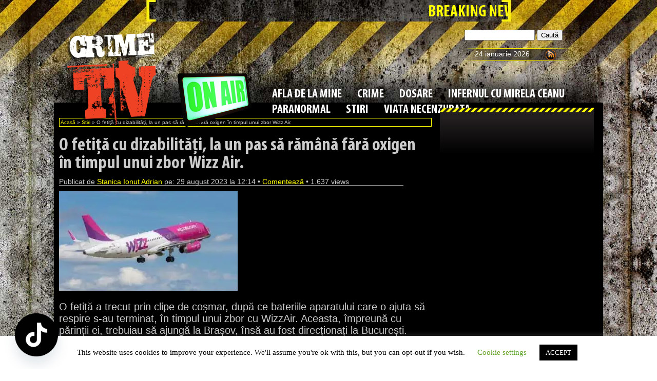

--- FILE ---
content_type: text/html; charset=UTF-8
request_url: https://crimetv.ro/2023/08/29/o-fetita-cu-dizabilitati-la-un-pas-sa-ramana-fara-oxigen-in-timpul-unui-zbor-wizz-air/
body_size: 24824
content:
<!DOCTYPE html PUBLIC "-//W3C//DTD XHTML 1.0 Transitional//EN" "http://www.w3.org/TR/xhtml1/DTD/xhtml1-transitional.dtd">
<html xmlns="http://www.w3.org/1999/xhtml">
<head profile="http://gmpg.org/xfn/11">
<meta property="fb:app_id" content="214334651988168"/>

<meta http-equiv="Content-Type" content="text/html; charset=UTF-8" />
<title>
O fetiţă cu dizabilităţi, la un pas să rămână fără oxigen în timpul unui zbor Wizz Air. - CrimeTV</title>
<link rel="stylesheet" type="text/css" href="https://crimetv.ro/wp-content/themes/crimetv/style.css" media="screen"/>
<link rel="icon" type="image/png" href="https://crimetv.ro/wp-content/themes/crimetv/images/favct.png" />

<style type='text/css'>Default CSS Comment</style><meta name='robots' content='index, follow, max-video-preview:-1, max-snippet:-1, max-image-preview:large' />

	<!-- This site is optimized with the Yoast SEO plugin v20.1 - https://yoast.com/wordpress/plugins/seo/ -->
	<meta name="description" content="O fetiță a trecut prin clipe de coșmar, după ce bateriile aparatului care o ajuta să respire s-au terminat, în timpul unui zbor cu WizzAir." />
	<link rel="canonical" href="https://crimetv.ro/2023/08/29/o-fetita-cu-dizabilitati-la-un-pas-sa-ramana-fara-oxigen-in-timpul-unui-zbor-wizz-air/" />
	<meta name="twitter:label1" content="Scris de" />
	<meta name="twitter:data1" content="Stanica Ionut Adrian" />
	<meta name="twitter:label2" content="Timp estimat pentru citire" />
	<meta name="twitter:data2" content="2 minute" />
	<script type="application/ld+json" class="yoast-schema-graph">{"@context":"https://schema.org","@graph":[{"@type":"Article","@id":"https://crimetv.ro/2023/08/29/o-fetita-cu-dizabilitati-la-un-pas-sa-ramana-fara-oxigen-in-timpul-unui-zbor-wizz-air/#article","isPartOf":{"@id":"https://crimetv.ro/2023/08/29/o-fetita-cu-dizabilitati-la-un-pas-sa-ramana-fara-oxigen-in-timpul-unui-zbor-wizz-air/"},"author":{"name":"Stanica Ionut Adrian","@id":"https://crimetv.ro/#/schema/person/6b4b18e711306bf957dae4bd318962cb"},"headline":"O fetiţă cu dizabilităţi, la un pas să rămână fără oxigen în timpul unui zbor Wizz Air.","datePublished":"2023-08-29T09:14:37+00:00","dateModified":"2023-08-29T09:14:54+00:00","mainEntityOfPage":{"@id":"https://crimetv.ro/2023/08/29/o-fetita-cu-dizabilitati-la-un-pas-sa-ramana-fara-oxigen-in-timpul-unui-zbor-wizz-air/"},"wordCount":350,"commentCount":0,"publisher":{"@id":"https://crimetv.ro/#/schema/person/6edabadeb5513210893a3b16d3b8956d"},"image":{"@id":"https://crimetv.ro/2023/08/29/o-fetita-cu-dizabilitati-la-un-pas-sa-ramana-fara-oxigen-in-timpul-unui-zbor-wizz-air/#primaryimage"},"thumbnailUrl":"https://i0.wp.com/crimetv.ro/wp-content/uploads/2023/08/la-un-pas-de-a-ramane-fara-aer.jpeg?fit=300%2C168&ssl=1","keywords":["#avion","#Bucuresti","#cursa","#fetita","#fetitacudizabilitati","#oanastanica","#scandal","#wizzair","crimetv.ro","Crimetvro"],"articleSection":["Stiri"],"inLanguage":"ro-RO","potentialAction":[{"@type":"CommentAction","name":"Comment","target":["https://crimetv.ro/2023/08/29/o-fetita-cu-dizabilitati-la-un-pas-sa-ramana-fara-oxigen-in-timpul-unui-zbor-wizz-air/#respond"]}]},{"@type":"WebPage","@id":"https://crimetv.ro/2023/08/29/o-fetita-cu-dizabilitati-la-un-pas-sa-ramana-fara-oxigen-in-timpul-unui-zbor-wizz-air/","url":"https://crimetv.ro/2023/08/29/o-fetita-cu-dizabilitati-la-un-pas-sa-ramana-fara-oxigen-in-timpul-unui-zbor-wizz-air/","name":"O fetiţă cu dizabilităţi, la un pas să rămână fără oxigen în timpul unui zbor Wizz Air. - CrimeTV","isPartOf":{"@id":"https://crimetv.ro/#website"},"primaryImageOfPage":{"@id":"https://crimetv.ro/2023/08/29/o-fetita-cu-dizabilitati-la-un-pas-sa-ramana-fara-oxigen-in-timpul-unui-zbor-wizz-air/#primaryimage"},"image":{"@id":"https://crimetv.ro/2023/08/29/o-fetita-cu-dizabilitati-la-un-pas-sa-ramana-fara-oxigen-in-timpul-unui-zbor-wizz-air/#primaryimage"},"thumbnailUrl":"https://i0.wp.com/crimetv.ro/wp-content/uploads/2023/08/la-un-pas-de-a-ramane-fara-aer.jpeg?fit=300%2C168&ssl=1","datePublished":"2023-08-29T09:14:37+00:00","dateModified":"2023-08-29T09:14:54+00:00","description":"O fetiță a trecut prin clipe de coșmar, după ce bateriile aparatului care o ajuta să respire s-au terminat, în timpul unui zbor cu WizzAir.","inLanguage":"ro-RO","potentialAction":[{"@type":"ReadAction","target":["https://crimetv.ro/2023/08/29/o-fetita-cu-dizabilitati-la-un-pas-sa-ramana-fara-oxigen-in-timpul-unui-zbor-wizz-air/"]}]},{"@type":"ImageObject","inLanguage":"ro-RO","@id":"https://crimetv.ro/2023/08/29/o-fetita-cu-dizabilitati-la-un-pas-sa-ramana-fara-oxigen-in-timpul-unui-zbor-wizz-air/#primaryimage","url":"https://i0.wp.com/crimetv.ro/wp-content/uploads/2023/08/la-un-pas-de-a-ramane-fara-aer.jpeg?fit=300%2C168&ssl=1","contentUrl":"https://i0.wp.com/crimetv.ro/wp-content/uploads/2023/08/la-un-pas-de-a-ramane-fara-aer.jpeg?fit=300%2C168&ssl=1","width":300,"height":168,"caption":"O fetiță a trecut prin clipe de coșmar, după ce bateriile aparatului care o ajuta să respire s-au terminat, în timpul unui zbor cu WizzAir."},{"@type":"WebSite","@id":"https://crimetv.ro/#website","url":"https://crimetv.ro/","name":"CrimeTV","description":"Crime Paranormal Stiri Urmarire Generala Penitenciare Criminali Investigatii Dosare Infernul","publisher":{"@id":"https://crimetv.ro/#/schema/person/6edabadeb5513210893a3b16d3b8956d"},"potentialAction":[{"@type":"SearchAction","target":{"@type":"EntryPoint","urlTemplate":"https://crimetv.ro/?s={search_term_string}"},"query-input":"required name=search_term_string"}],"inLanguage":"ro-RO"},{"@type":["Person","Organization"],"@id":"https://crimetv.ro/#/schema/person/6edabadeb5513210893a3b16d3b8956d","name":"Mirela Ceanu","image":{"@type":"ImageObject","inLanguage":"ro-RO","@id":"https://crimetv.ro/#/schema/person/image/","url":"https://secure.gravatar.com/avatar/5fff4ca352adf3e92c07a0189107def6?s=96&d=mm&r=g","contentUrl":"https://secure.gravatar.com/avatar/5fff4ca352adf3e92c07a0189107def6?s=96&d=mm&r=g","caption":"Mirela Ceanu"},"logo":{"@id":"https://crimetv.ro/#/schema/person/image/"},"description":"Moderator emisiunea INFERNUL si ZTV la televiziunea OTV.","sameAs":["http://crimetv.ro/"]},{"@type":"Person","@id":"https://crimetv.ro/#/schema/person/6b4b18e711306bf957dae4bd318962cb","name":"Stanica Ionut Adrian","image":{"@type":"ImageObject","inLanguage":"ro-RO","@id":"https://crimetv.ro/#/schema/person/image/","url":"https://secure.gravatar.com/avatar/fffb97e4c5eef258ed1cfc97f1feb4cc?s=96&d=mm&r=g","contentUrl":"https://secure.gravatar.com/avatar/fffb97e4c5eef258ed1cfc97f1feb4cc?s=96&d=mm&r=g","caption":"Stanica Ionut Adrian"},"sameAs":["http://crimetv.ro"]}]}</script>
	<!-- / Yoast SEO plugin. -->


<link rel='dns-prefetch' href='//www.linksalpha.com' />
<link rel='dns-prefetch' href='//ajax.googleapis.com' />
<link rel='dns-prefetch' href='//cdn.jquerytools.org' />
<link rel='dns-prefetch' href='//ssl.p.jwpcdn.com' />
<link rel='dns-prefetch' href='//secure.gravatar.com' />
<link rel='dns-prefetch' href='//stats.wp.com' />
<link rel='dns-prefetch' href='//v0.wordpress.com' />
<link rel='dns-prefetch' href='//jetpack.wordpress.com' />
<link rel='dns-prefetch' href='//s0.wp.com' />
<link rel='dns-prefetch' href='//public-api.wordpress.com' />
<link rel='dns-prefetch' href='//0.gravatar.com' />
<link rel='dns-prefetch' href='//1.gravatar.com' />
<link rel='dns-prefetch' href='//2.gravatar.com' />
<link rel='dns-prefetch' href='//i0.wp.com' />
<link rel='dns-prefetch' href='//widgets.wp.com' />
<link rel="alternate" type="application/rss+xml" title="Flux comentarii CrimeTV &raquo; O fetiţă cu dizabilităţi, la un pas să rămână fără oxigen în timpul unui zbor Wizz Air." href="https://crimetv.ro/2023/08/29/o-fetita-cu-dizabilitati-la-un-pas-sa-ramana-fara-oxigen-in-timpul-unui-zbor-wizz-air/feed/" />
<script type="text/javascript">
window._wpemojiSettings = {"baseUrl":"https:\/\/s.w.org\/images\/core\/emoji\/14.0.0\/72x72\/","ext":".png","svgUrl":"https:\/\/s.w.org\/images\/core\/emoji\/14.0.0\/svg\/","svgExt":".svg","source":{"concatemoji":"https:\/\/crimetv.ro\/wp-includes\/js\/wp-emoji-release.min.js?ver=6.1.9"}};
/*! This file is auto-generated */
!function(e,a,t){var n,r,o,i=a.createElement("canvas"),p=i.getContext&&i.getContext("2d");function s(e,t){var a=String.fromCharCode,e=(p.clearRect(0,0,i.width,i.height),p.fillText(a.apply(this,e),0,0),i.toDataURL());return p.clearRect(0,0,i.width,i.height),p.fillText(a.apply(this,t),0,0),e===i.toDataURL()}function c(e){var t=a.createElement("script");t.src=e,t.defer=t.type="text/javascript",a.getElementsByTagName("head")[0].appendChild(t)}for(o=Array("flag","emoji"),t.supports={everything:!0,everythingExceptFlag:!0},r=0;r<o.length;r++)t.supports[o[r]]=function(e){if(p&&p.fillText)switch(p.textBaseline="top",p.font="600 32px Arial",e){case"flag":return s([127987,65039,8205,9895,65039],[127987,65039,8203,9895,65039])?!1:!s([55356,56826,55356,56819],[55356,56826,8203,55356,56819])&&!s([55356,57332,56128,56423,56128,56418,56128,56421,56128,56430,56128,56423,56128,56447],[55356,57332,8203,56128,56423,8203,56128,56418,8203,56128,56421,8203,56128,56430,8203,56128,56423,8203,56128,56447]);case"emoji":return!s([129777,127995,8205,129778,127999],[129777,127995,8203,129778,127999])}return!1}(o[r]),t.supports.everything=t.supports.everything&&t.supports[o[r]],"flag"!==o[r]&&(t.supports.everythingExceptFlag=t.supports.everythingExceptFlag&&t.supports[o[r]]);t.supports.everythingExceptFlag=t.supports.everythingExceptFlag&&!t.supports.flag,t.DOMReady=!1,t.readyCallback=function(){t.DOMReady=!0},t.supports.everything||(n=function(){t.readyCallback()},a.addEventListener?(a.addEventListener("DOMContentLoaded",n,!1),e.addEventListener("load",n,!1)):(e.attachEvent("onload",n),a.attachEvent("onreadystatechange",function(){"complete"===a.readyState&&t.readyCallback()})),(e=t.source||{}).concatemoji?c(e.concatemoji):e.wpemoji&&e.twemoji&&(c(e.twemoji),c(e.wpemoji)))}(window,document,window._wpemojiSettings);
</script>
<style type="text/css">
img.wp-smiley,
img.emoji {
	display: inline !important;
	border: none !important;
	box-shadow: none !important;
	height: 1em !important;
	width: 1em !important;
	margin: 0 0.07em !important;
	vertical-align: -0.1em !important;
	background: none !important;
	padding: 0 !important;
}
</style>
	<link rel='stylesheet' id='srp-layout-stylesheet-css' href='https://crimetv.ro/wp-content/plugins/special-recent-posts/css/layout.css?ver=6.1.9' type='text/css' media='all' />
<link rel='stylesheet' id='wp-block-library-css' href='https://crimetv.ro/wp-includes/css/dist/block-library/style.min.css?ver=6.1.9' type='text/css' media='all' />
<style id='wp-block-library-inline-css' type='text/css'>
.has-text-align-justify{text-align:justify;}
</style>
<link rel='stylesheet' id='jetpack-videopress-video-block-view-css' href='https://crimetv.ro/wp-content/plugins/jetpack/jetpack_vendor/automattic/jetpack-videopress/build/block-editor/blocks/video/view.css?minify=false&#038;ver=34ae973733627b74a14e' type='text/css' media='all' />
<link rel='stylesheet' id='mediaelement-css' href='https://crimetv.ro/wp-includes/js/mediaelement/mediaelementplayer-legacy.min.css?ver=4.2.17' type='text/css' media='all' />
<link rel='stylesheet' id='wp-mediaelement-css' href='https://crimetv.ro/wp-includes/js/mediaelement/wp-mediaelement.min.css?ver=6.1.9' type='text/css' media='all' />
<link rel='stylesheet' id='classic-theme-styles-css' href='https://crimetv.ro/wp-includes/css/classic-themes.min.css?ver=1' type='text/css' media='all' />
<style id='global-styles-inline-css' type='text/css'>
body{--wp--preset--color--black: #000000;--wp--preset--color--cyan-bluish-gray: #abb8c3;--wp--preset--color--white: #ffffff;--wp--preset--color--pale-pink: #f78da7;--wp--preset--color--vivid-red: #cf2e2e;--wp--preset--color--luminous-vivid-orange: #ff6900;--wp--preset--color--luminous-vivid-amber: #fcb900;--wp--preset--color--light-green-cyan: #7bdcb5;--wp--preset--color--vivid-green-cyan: #00d084;--wp--preset--color--pale-cyan-blue: #8ed1fc;--wp--preset--color--vivid-cyan-blue: #0693e3;--wp--preset--color--vivid-purple: #9b51e0;--wp--preset--gradient--vivid-cyan-blue-to-vivid-purple: linear-gradient(135deg,rgba(6,147,227,1) 0%,rgb(155,81,224) 100%);--wp--preset--gradient--light-green-cyan-to-vivid-green-cyan: linear-gradient(135deg,rgb(122,220,180) 0%,rgb(0,208,130) 100%);--wp--preset--gradient--luminous-vivid-amber-to-luminous-vivid-orange: linear-gradient(135deg,rgba(252,185,0,1) 0%,rgba(255,105,0,1) 100%);--wp--preset--gradient--luminous-vivid-orange-to-vivid-red: linear-gradient(135deg,rgba(255,105,0,1) 0%,rgb(207,46,46) 100%);--wp--preset--gradient--very-light-gray-to-cyan-bluish-gray: linear-gradient(135deg,rgb(238,238,238) 0%,rgb(169,184,195) 100%);--wp--preset--gradient--cool-to-warm-spectrum: linear-gradient(135deg,rgb(74,234,220) 0%,rgb(151,120,209) 20%,rgb(207,42,186) 40%,rgb(238,44,130) 60%,rgb(251,105,98) 80%,rgb(254,248,76) 100%);--wp--preset--gradient--blush-light-purple: linear-gradient(135deg,rgb(255,206,236) 0%,rgb(152,150,240) 100%);--wp--preset--gradient--blush-bordeaux: linear-gradient(135deg,rgb(254,205,165) 0%,rgb(254,45,45) 50%,rgb(107,0,62) 100%);--wp--preset--gradient--luminous-dusk: linear-gradient(135deg,rgb(255,203,112) 0%,rgb(199,81,192) 50%,rgb(65,88,208) 100%);--wp--preset--gradient--pale-ocean: linear-gradient(135deg,rgb(255,245,203) 0%,rgb(182,227,212) 50%,rgb(51,167,181) 100%);--wp--preset--gradient--electric-grass: linear-gradient(135deg,rgb(202,248,128) 0%,rgb(113,206,126) 100%);--wp--preset--gradient--midnight: linear-gradient(135deg,rgb(2,3,129) 0%,rgb(40,116,252) 100%);--wp--preset--duotone--dark-grayscale: url('#wp-duotone-dark-grayscale');--wp--preset--duotone--grayscale: url('#wp-duotone-grayscale');--wp--preset--duotone--purple-yellow: url('#wp-duotone-purple-yellow');--wp--preset--duotone--blue-red: url('#wp-duotone-blue-red');--wp--preset--duotone--midnight: url('#wp-duotone-midnight');--wp--preset--duotone--magenta-yellow: url('#wp-duotone-magenta-yellow');--wp--preset--duotone--purple-green: url('#wp-duotone-purple-green');--wp--preset--duotone--blue-orange: url('#wp-duotone-blue-orange');--wp--preset--font-size--small: 13px;--wp--preset--font-size--medium: 20px;--wp--preset--font-size--large: 36px;--wp--preset--font-size--x-large: 42px;--wp--preset--spacing--20: 0.44rem;--wp--preset--spacing--30: 0.67rem;--wp--preset--spacing--40: 1rem;--wp--preset--spacing--50: 1.5rem;--wp--preset--spacing--60: 2.25rem;--wp--preset--spacing--70: 3.38rem;--wp--preset--spacing--80: 5.06rem;}:where(.is-layout-flex){gap: 0.5em;}body .is-layout-flow > .alignleft{float: left;margin-inline-start: 0;margin-inline-end: 2em;}body .is-layout-flow > .alignright{float: right;margin-inline-start: 2em;margin-inline-end: 0;}body .is-layout-flow > .aligncenter{margin-left: auto !important;margin-right: auto !important;}body .is-layout-constrained > .alignleft{float: left;margin-inline-start: 0;margin-inline-end: 2em;}body .is-layout-constrained > .alignright{float: right;margin-inline-start: 2em;margin-inline-end: 0;}body .is-layout-constrained > .aligncenter{margin-left: auto !important;margin-right: auto !important;}body .is-layout-constrained > :where(:not(.alignleft):not(.alignright):not(.alignfull)){max-width: var(--wp--style--global--content-size);margin-left: auto !important;margin-right: auto !important;}body .is-layout-constrained > .alignwide{max-width: var(--wp--style--global--wide-size);}body .is-layout-flex{display: flex;}body .is-layout-flex{flex-wrap: wrap;align-items: center;}body .is-layout-flex > *{margin: 0;}:where(.wp-block-columns.is-layout-flex){gap: 2em;}.has-black-color{color: var(--wp--preset--color--black) !important;}.has-cyan-bluish-gray-color{color: var(--wp--preset--color--cyan-bluish-gray) !important;}.has-white-color{color: var(--wp--preset--color--white) !important;}.has-pale-pink-color{color: var(--wp--preset--color--pale-pink) !important;}.has-vivid-red-color{color: var(--wp--preset--color--vivid-red) !important;}.has-luminous-vivid-orange-color{color: var(--wp--preset--color--luminous-vivid-orange) !important;}.has-luminous-vivid-amber-color{color: var(--wp--preset--color--luminous-vivid-amber) !important;}.has-light-green-cyan-color{color: var(--wp--preset--color--light-green-cyan) !important;}.has-vivid-green-cyan-color{color: var(--wp--preset--color--vivid-green-cyan) !important;}.has-pale-cyan-blue-color{color: var(--wp--preset--color--pale-cyan-blue) !important;}.has-vivid-cyan-blue-color{color: var(--wp--preset--color--vivid-cyan-blue) !important;}.has-vivid-purple-color{color: var(--wp--preset--color--vivid-purple) !important;}.has-black-background-color{background-color: var(--wp--preset--color--black) !important;}.has-cyan-bluish-gray-background-color{background-color: var(--wp--preset--color--cyan-bluish-gray) !important;}.has-white-background-color{background-color: var(--wp--preset--color--white) !important;}.has-pale-pink-background-color{background-color: var(--wp--preset--color--pale-pink) !important;}.has-vivid-red-background-color{background-color: var(--wp--preset--color--vivid-red) !important;}.has-luminous-vivid-orange-background-color{background-color: var(--wp--preset--color--luminous-vivid-orange) !important;}.has-luminous-vivid-amber-background-color{background-color: var(--wp--preset--color--luminous-vivid-amber) !important;}.has-light-green-cyan-background-color{background-color: var(--wp--preset--color--light-green-cyan) !important;}.has-vivid-green-cyan-background-color{background-color: var(--wp--preset--color--vivid-green-cyan) !important;}.has-pale-cyan-blue-background-color{background-color: var(--wp--preset--color--pale-cyan-blue) !important;}.has-vivid-cyan-blue-background-color{background-color: var(--wp--preset--color--vivid-cyan-blue) !important;}.has-vivid-purple-background-color{background-color: var(--wp--preset--color--vivid-purple) !important;}.has-black-border-color{border-color: var(--wp--preset--color--black) !important;}.has-cyan-bluish-gray-border-color{border-color: var(--wp--preset--color--cyan-bluish-gray) !important;}.has-white-border-color{border-color: var(--wp--preset--color--white) !important;}.has-pale-pink-border-color{border-color: var(--wp--preset--color--pale-pink) !important;}.has-vivid-red-border-color{border-color: var(--wp--preset--color--vivid-red) !important;}.has-luminous-vivid-orange-border-color{border-color: var(--wp--preset--color--luminous-vivid-orange) !important;}.has-luminous-vivid-amber-border-color{border-color: var(--wp--preset--color--luminous-vivid-amber) !important;}.has-light-green-cyan-border-color{border-color: var(--wp--preset--color--light-green-cyan) !important;}.has-vivid-green-cyan-border-color{border-color: var(--wp--preset--color--vivid-green-cyan) !important;}.has-pale-cyan-blue-border-color{border-color: var(--wp--preset--color--pale-cyan-blue) !important;}.has-vivid-cyan-blue-border-color{border-color: var(--wp--preset--color--vivid-cyan-blue) !important;}.has-vivid-purple-border-color{border-color: var(--wp--preset--color--vivid-purple) !important;}.has-vivid-cyan-blue-to-vivid-purple-gradient-background{background: var(--wp--preset--gradient--vivid-cyan-blue-to-vivid-purple) !important;}.has-light-green-cyan-to-vivid-green-cyan-gradient-background{background: var(--wp--preset--gradient--light-green-cyan-to-vivid-green-cyan) !important;}.has-luminous-vivid-amber-to-luminous-vivid-orange-gradient-background{background: var(--wp--preset--gradient--luminous-vivid-amber-to-luminous-vivid-orange) !important;}.has-luminous-vivid-orange-to-vivid-red-gradient-background{background: var(--wp--preset--gradient--luminous-vivid-orange-to-vivid-red) !important;}.has-very-light-gray-to-cyan-bluish-gray-gradient-background{background: var(--wp--preset--gradient--very-light-gray-to-cyan-bluish-gray) !important;}.has-cool-to-warm-spectrum-gradient-background{background: var(--wp--preset--gradient--cool-to-warm-spectrum) !important;}.has-blush-light-purple-gradient-background{background: var(--wp--preset--gradient--blush-light-purple) !important;}.has-blush-bordeaux-gradient-background{background: var(--wp--preset--gradient--blush-bordeaux) !important;}.has-luminous-dusk-gradient-background{background: var(--wp--preset--gradient--luminous-dusk) !important;}.has-pale-ocean-gradient-background{background: var(--wp--preset--gradient--pale-ocean) !important;}.has-electric-grass-gradient-background{background: var(--wp--preset--gradient--electric-grass) !important;}.has-midnight-gradient-background{background: var(--wp--preset--gradient--midnight) !important;}.has-small-font-size{font-size: var(--wp--preset--font-size--small) !important;}.has-medium-font-size{font-size: var(--wp--preset--font-size--medium) !important;}.has-large-font-size{font-size: var(--wp--preset--font-size--large) !important;}.has-x-large-font-size{font-size: var(--wp--preset--font-size--x-large) !important;}
.wp-block-navigation a:where(:not(.wp-element-button)){color: inherit;}
:where(.wp-block-columns.is-layout-flex){gap: 2em;}
.wp-block-pullquote{font-size: 1.5em;line-height: 1.6;}
</style>
<link rel='stylesheet' id='chaty-front-css-css' href='https://crimetv.ro/wp-content/plugins/chaty/css/chaty-front.min.css?ver=3.2.51672609238' type='text/css' media='all' />
<link rel='stylesheet' id='cookie-law-info-css' href='https://crimetv.ro/wp-content/plugins/cookie-law-info/legacy/public/css/cookie-law-info-public.css?ver=3.2.4' type='text/css' media='all' />
<link rel='stylesheet' id='cookie-law-info-gdpr-css' href='https://crimetv.ro/wp-content/plugins/cookie-law-info/legacy/public/css/cookie-law-info-gdpr.css?ver=3.2.4' type='text/css' media='all' />
<link rel='stylesheet' id='wp-pagenavi-css' href='https://crimetv.ro/wp-content/plugins/wp-pagenavi/pagenavi-css.css?ver=2.70' type='text/css' media='all' />
<link rel='stylesheet' id='social-logos-css' href='https://crimetv.ro/wp-content/plugins/jetpack/_inc/social-logos/social-logos.min.css?ver=12.4.1' type='text/css' media='all' />
<link rel='stylesheet' id='jetpack_css-css' href='https://crimetv.ro/wp-content/plugins/jetpack/css/jetpack.css?ver=12.4.1' type='text/css' media='all' />
<link rel='stylesheet' id='wp-advanced-rp-css-css' href='https://crimetv.ro/wp-content/plugins/advanced-recent-posts-widget/css/advanced-recent-posts-widget.css?ver=6.1.9' type='text/css' media='all' />
<link rel='stylesheet' id='ez_styles-css' href='https://crimetv.ro/wp-content/plugins/ez-overlay/style.css?ver=6.1.9' type='text/css' media='all' />
<script type='text/javascript' src='//www.linksalpha.com/js/social.js?v=6.2&#038;ver=6.1.9' id='la_share_script-js'></script>
<script type='text/javascript' src='https://ajax.googleapis.com/ajax/libs/jquery/1.4.2/jquery.min.js?ver=6.1.9' id='jquery-js'></script>
<script type='text/javascript' src='http://cdn.jquerytools.org/1.2.5/all/jquery.tools.min.js?ver=6.1.9' id='addons_script-js'></script>
<script type='text/javascript' id='cookie-law-info-js-extra'>
/* <![CDATA[ */
var Cli_Data = {"nn_cookie_ids":[],"cookielist":[],"non_necessary_cookies":[],"ccpaEnabled":"","ccpaRegionBased":"","ccpaBarEnabled":"","strictlyEnabled":["necessary","obligatoire"],"ccpaType":"gdpr","js_blocking":"","custom_integration":"","triggerDomRefresh":"","secure_cookies":""};
var cli_cookiebar_settings = {"animate_speed_hide":"500","animate_speed_show":"500","background":"#FFF","border":"#b1a6a6c2","border_on":"","button_1_button_colour":"#000","button_1_button_hover":"#000000","button_1_link_colour":"#fff","button_1_as_button":"1","button_1_new_win":"","button_2_button_colour":"#333","button_2_button_hover":"#292929","button_2_link_colour":"#444","button_2_as_button":"","button_2_hidebar":"","button_3_button_colour":"#000","button_3_button_hover":"#000000","button_3_link_colour":"#fff","button_3_as_button":"1","button_3_new_win":"","button_4_button_colour":"#000","button_4_button_hover":"#000000","button_4_link_colour":"#62a329","button_4_as_button":"","button_7_button_colour":"#61a229","button_7_button_hover":"#4e8221","button_7_link_colour":"#fff","button_7_as_button":"1","button_7_new_win":"","font_family":"inherit","header_fix":"","notify_animate_hide":"1","notify_animate_show":"","notify_div_id":"#cookie-law-info-bar","notify_position_horizontal":"right","notify_position_vertical":"bottom","scroll_close":"","scroll_close_reload":"","accept_close_reload":"","reject_close_reload":"","showagain_tab":"1","showagain_background":"#fff","showagain_border":"#000","showagain_div_id":"#cookie-law-info-again","showagain_x_position":"100px","text":"#000","show_once_yn":"","show_once":"10000","logging_on":"","as_popup":"","popup_overlay":"1","bar_heading_text":"","cookie_bar_as":"banner","popup_showagain_position":"bottom-right","widget_position":"left"};
var log_object = {"ajax_url":"https:\/\/crimetv.ro\/wp-admin\/admin-ajax.php"};
/* ]]> */
</script>
<script type='text/javascript' src='https://crimetv.ro/wp-content/plugins/cookie-law-info/legacy/public/js/cookie-law-info-public.js?ver=3.2.4' id='cookie-law-info-js'></script>
<script type='text/javascript' src='https://ssl.p.jwpcdn.com/6/12/jwplayer.js?ver=6.1.9' id='jwplayer-js'></script>
<script type='text/javascript' src='https://crimetv.ro/wp-content/plugins/countdown-timer/js/webtoolkit.sprintf.js?ver=3.0.6' id='webkit_sprintf-js'></script>
<script type='text/javascript' src='https://crimetv.ro/wp-content/plugins/ez-overlay/ez-overlay.min.js?ver=6.1.9' id='ez_javascript-js'></script>
<link rel="https://api.w.org/" href="https://crimetv.ro/wp-json/" /><link rel="alternate" type="application/json" href="https://crimetv.ro/wp-json/wp/v2/posts/11632" /><link rel="EditURI" type="application/rsd+xml" title="RSD" href="https://crimetv.ro/xmlrpc.php?rsd" />
<link rel="wlwmanifest" type="application/wlwmanifest+xml" href="https://crimetv.ro/wp-includes/wlwmanifest.xml" />
<meta name="generator" content="WordPress 6.1.9" />
<link rel='shortlink' href='https://wp.me/p1jtYg-31C' />
<link rel="alternate" type="application/json+oembed" href="https://crimetv.ro/wp-json/oembed/1.0/embed?url=https%3A%2F%2Fcrimetv.ro%2F2023%2F08%2F29%2Fo-fetita-cu-dizabilitati-la-un-pas-sa-ramana-fara-oxigen-in-timpul-unui-zbor-wizz-air%2F" />
<link rel="alternate" type="text/xml+oembed" href="https://crimetv.ro/wp-json/oembed/1.0/embed?url=https%3A%2F%2Fcrimetv.ro%2F2023%2F08%2F29%2Fo-fetita-cu-dizabilitati-la-un-pas-sa-ramana-fara-oxigen-in-timpul-unui-zbor-wizz-air%2F&#038;format=xml" />

<!-- Facebook Open Graph metatags added by WordPress plugin. Get it at: http://www.linksalpha.com/widgets/buttons -->
<meta property="og:site_name" content="CrimeTV" />
<meta property="og:title" content="O fetiţă cu dizabilităţi, la un pas să rămână fără oxigen în timpul unui zbor Wizz Air." />
<meta property="og:url" content="https://crimetv.ro/2023/08/29/o-fetita-cu-dizabilitati-la-un-pas-sa-ramana-fara-oxigen-in-timpul-unui-zbor-wizz-air/" />
<meta property="og:image" content="https://i0.wp.com/crimetv.ro/wp-content/uploads/2023/08/la-un-pas-de-a-ramane-fara-aer.jpeg?fit=300%2C168&ssl=1" />
<meta property="og:description" content="O fetiță a trecut prin clipe de coșmar, după ce bateriile aparatului care o ajuta să respire s-au terminat, în timpul unui zbor cu WizzAir." />
<meta property="og:type" content="article" />
<meta property="og:locale" content="ro_ro" />
<!-- End Facebook Open Graph metatags-->

<!-- Google Plus metatags added by WordPress plugin. Get it at: http://www.linksalpha.com/widgets/buttons -->
<meta itemprop="name"  content="O fetiţă cu dizabilităţi, la un pas să rămână fără oxigen în timpul unui zbor Wizz Air." />
<meta itemprop="image" content="https://i0.wp.com/crimetv.ro/wp-content/uploads/2023/08/la-un-pas-de-a-ramane-fara-aer.jpeg?fit=300%2C168&ssl=1" />
<meta itemprop="description" content="O fetiță a trecut prin clipe de coșmar, după ce bateriile aparatului care o ajuta să respire s-au terminat, în timpul unui zbor cu WizzAir." />
<!-- End Google Plus metatags-->
<script type="text/javascript">jwplayer.defaults = { "ph": 2 };</script>
            <script type="text/javascript">
            if (typeof(jwp6AddLoadEvent) == 'undefined') {
                function jwp6AddLoadEvent(func) {
                    var oldonload = window.onload;
                    if (typeof window.onload != 'function') {
                        window.onload = func;
                    } else {
                        window.onload = function() {
                            if (oldonload) {
                                oldonload();
                            }
                            func();
                        }
                    }
                }
            }
            </script>

                    <script type='text/javascript' security="edarpan">
		var message = "";
		jQuery(document).ready(function(){
			jQuery("html,body").on("contextmenu",function(e){
								return false;
			});
		});
		</script>
        		<script type="text/javascript">
		function disableSelection(target)
		{
			if (typeof target.onselectstart != "undefined")
			{
				target.onselectstart = function()
				{
					return false;
				}
			}
			else if (typeof target.style.MozUserSelect != "undefined")
			{
				target.style.MozUserSelect = "none";
			}
			else
			{
				target.onmousedown=function()
				{
					return false;
				}
			}
			target.style.cursor = "default";
		}
		</script>
				<script type="text/javascript">
		jQuery(document).ready(function()
		{
			jQuery(document).bind("cut copy paste",function(e) {
			  e.preventDefault();
			});
		});
		</script>
		        
        	<style>img#wpstats{display:none}</style>
		<style type="text/css">.recentcomments a{display:inline !important;padding:0 !important;margin:0 !important;}</style>      <meta name="onesignal" content="wordpress-plugin"/>
            <script>

      window.OneSignal = window.OneSignal || [];

      OneSignal.push( function() {
        OneSignal.SERVICE_WORKER_UPDATER_PATH = "OneSignalSDKUpdaterWorker.js.php";
                      OneSignal.SERVICE_WORKER_PATH = "OneSignalSDKWorker.js.php";
                      OneSignal.SERVICE_WORKER_PARAM = { scope: "/" };
        OneSignal.setDefaultNotificationUrl("https://crimetv.ro");
        var oneSignal_options = {};
        window._oneSignalInitOptions = oneSignal_options;

        oneSignal_options['wordpress'] = true;
oneSignal_options['appId'] = 'd6d3a43e-6a11-4ec7-b5b4-7148f47cd124';
oneSignal_options['allowLocalhostAsSecureOrigin'] = true;
oneSignal_options['welcomeNotification'] = { };
oneSignal_options['welcomeNotification']['title'] = "";
oneSignal_options['welcomeNotification']['message'] = "Mulțumim pentru abonare !";
oneSignal_options['path'] = "https://crimetv.ro/wp-content/plugins/onesignal-free-web-push-notifications/sdk_files/";
oneSignal_options['safari_web_id'] = "web.onesignal.auto.5bbdbd5b-a1fd-4f12-ac5b-d6a1270404a1";
oneSignal_options['promptOptions'] = { };
oneSignal_options['promptOptions']['actionMessage'] = "Vrei sa fi la curent cu cele mai noi postari ?";
oneSignal_options['promptOptions']['acceptButtonText'] = "ACCEPT";
oneSignal_options['promptOptions']['cancelButtonText'] = "NU MULȚUMESC";
oneSignal_options['notifyButton'] = { };
oneSignal_options['notifyButton']['enable'] = true;
oneSignal_options['notifyButton']['position'] = 'bottom-right';
oneSignal_options['notifyButton']['theme'] = 'default';
oneSignal_options['notifyButton']['size'] = 'large';
oneSignal_options['notifyButton']['showCredit'] = true;
oneSignal_options['notifyButton']['text'] = {};
oneSignal_options['notifyButton']['text']['tip.state.unsubscribed'] = 'Abonare la notificari';
oneSignal_options['notifyButton']['text']['tip.state.blocked'] = 'Ai blocat notificarile';
oneSignal_options['notifyButton']['text']['message.action.subscribed'] = 'Mulțumim pentru Abonare !';
oneSignal_options['notifyButton']['text']['dialog.main.title'] = 'CONFIGUREAZA NOTIFICARI';
oneSignal_options['notifyButton']['text']['dialog.main.button.subscribe'] = 'ABONARE';
oneSignal_options['notifyButton']['text']['dialog.main.button.unsubscribe'] = 'DEZABONARE';
                OneSignal.init(window._oneSignalInitOptions);
                OneSignal.showSlidedownPrompt();      });

      function documentInitOneSignal() {
        var oneSignal_elements = document.getElementsByClassName("OneSignal-prompt");

        var oneSignalLinkClickHandler = function(event) { OneSignal.push(['registerForPushNotifications']); event.preventDefault(); };        for(var i = 0; i < oneSignal_elements.length; i++)
          oneSignal_elements[i].addEventListener('click', oneSignalLinkClickHandler, false);
      }

      if (document.readyState === 'complete') {
           documentInitOneSignal();
      }
      else {
           window.addEventListener("load", function(event){
               documentInitOneSignal();
          });
      }
    </script>

<!-- Jetpack Open Graph Tags -->
<meta property="og:type" content="article" />
<meta property="og:title" content="O fetiţă cu dizabilităţi, la un pas să rămână fără oxigen în timpul unui zbor Wizz Air." />
<meta property="og:url" content="https://crimetv.ro/2023/08/29/o-fetita-cu-dizabilitati-la-un-pas-sa-ramana-fara-oxigen-in-timpul-unui-zbor-wizz-air/" />
<meta property="og:description" content="O fetiță a trecut prin clipe de coșmar, după ce bateriile aparatului care o ajuta să respire s-au terminat, în timpul unui zbor cu WizzAir." />
<meta property="article:published_time" content="2023-08-29T06:14:37+00:00" />
<meta property="article:modified_time" content="2023-08-29T06:14:54+00:00" />
<meta property="og:site_name" content="CrimeTV" />
<meta property="og:image" content="https://i0.wp.com/crimetv.ro/wp-content/uploads/2019/10/cropped-Crime-Logo-Png-final1.png?fit=512%2C512&#038;ssl=1" />
<meta property="og:image:width" content="512" />
<meta property="og:image:height" content="512" />
<meta property="og:image:alt" content="" />
<meta property="og:locale" content="ro_RO" />
<meta name="twitter:site" content="@crimetvro" />
<meta name="twitter:text:title" content="O fetiţă cu dizabilităţi, la un pas să rămână fără oxigen în timpul unui zbor Wizz Air." />
<meta name="twitter:image" content="https://i0.wp.com/crimetv.ro/wp-content/uploads/2023/08/la-un-pas-de-a-ramane-fara-aer.jpeg?fit=300%2C168&#038;ssl=1&#038;w=640" />
<meta name="twitter:image:alt" content="la un pas de a ramane fara aer" />
<meta name="twitter:card" content="summary_large_image" />

<!-- End Jetpack Open Graph Tags -->
<link rel="icon" href="https://i0.wp.com/crimetv.ro/wp-content/uploads/2019/10/cropped-Crime-Logo-Png-final1.png?fit=32%2C32&#038;ssl=1" sizes="32x32" />
<link rel="icon" href="https://i0.wp.com/crimetv.ro/wp-content/uploads/2019/10/cropped-Crime-Logo-Png-final1.png?fit=192%2C192&#038;ssl=1" sizes="192x192" />
<link rel="apple-touch-icon" href="https://i0.wp.com/crimetv.ro/wp-content/uploads/2019/10/cropped-Crime-Logo-Png-final1.png?fit=180%2C180&#038;ssl=1" />
<meta name="msapplication-TileImage" content="https://i0.wp.com/crimetv.ro/wp-content/uploads/2019/10/cropped-Crime-Logo-Png-final1.png?fit=270%2C270&#038;ssl=1" />

<script type="text/javascript" src="https://crimetv.ro/wp-content/themes/crimetv/javascripts/jquery.marquee.js"></script>

<script type="text/javascript">
    var $jr = jQuery.noConflict();

$jr(
	function()
	{
		// set up rollover
		$jr("img.rollover").hover(
			function()
			{
				this.src = this.src.replace("_an","_c");
			},
			function()
			{
				this.src = this.src.replace("_c","_an");
			}
		);
	}
)
</script>
</script>

<!--SLIDER-->
<script type="text/javascript">
  var $js = jQuery.noConflict();
  $js(function() {  var currentPosition = 0;
  var slideWidth = 560;
  var slides = $js('.slide');
  var numberOfSlides = slides.length;
  var directie = 'r';

  // Remove scrollbar in JS
  $js('#slidesContainer').css('overflow', 'hidden');

  // Wrap all .slides with #slideInner div
  slides
    .wrapAll('<div id="slideInner"></div>')
    // Float left to display horizontally, readjust .slides width
	.css({
      'float' : 'left',
      'width' : slideWidth
    });

  // Set #slideInner width equal to total width of all slides
  $js('#slideInner').css('width', slideWidth * numberOfSlides);
  
  // Insert controls in the DOM
  $js('#slideshow')
    .prepend('<span class="control" id="leftControl">Clicking moves left</span>')
    .append('<span class="control" id="rightControl">Clicking moves right</span>');

  // Hide left arrow control on first load
  manageControls(currentPosition);
  
  setInterval(function() {
   
    currentPosition = (directie=='r') ? currentPosition+1 : currentPosition-1;
	 
	// Ascund / arăt controalele
    manageControls(currentPosition);

    // Mut slideInner modificând margin-left
    $js('#slideInner').animate({
      'marginLeft' : slideWidth*(-currentPosition)
    });


   }, 6000);

  // Create event listeners for .controls clicks
  $js('.control')
    .bind('click', function(){
    // Determine new position
	currentPosition = ($js(this).attr('id')=='rightControl') ? currentPosition+1 : currentPosition-1;
    
	// Hide / show controls
    manageControls(currentPosition);
    // Move slideInner using margin-left
    $js('#slideInner').animate({
      'marginLeft' : slideWidth*(-currentPosition)
    });
  });

  // manageControls: Hides and Shows controls depending on currentPosition
  function manageControls(position){
    // Hide left arrow if position is first slide
	if(position==0){ $js('#leftControl').hide(); directie='r' } else{ $js('#leftControl').show() }
	// Hide right arrow if position is last slide
    if(position==numberOfSlides-1){ $js('#rightControl').hide(); directie='l' } else{ $js('#rightControl').show() }
  }	
});
</script>
<!--GATA SLIDER-->

<script type="text/javascript">

  var _gaq = _gaq || [];
  _gaq.push(['_setAccount', 'UA-28959877-1']);
  _gaq.push(['_trackPageview']);

  (function() {
    var ga = document.createElement('script'); ga.type = 'text/javascript'; ga.async = true;
    ga.src = ('https:' == document.location.protocol ? 'https://ssl' : 'http://www') + '.google-analytics.com/ga.js';
    var s = document.getElementsByTagName('script')[0]; s.parentNode.insertBefore(ga, s);
  })();

</script>

</head>
<body>

<div id="fb-root"></div>
<script>(function(d, s, id) {
  var js, fjs = d.getElementsByTagName(s)[0];
  if (d.getElementById(id)) return;
  js = d.createElement(s); js.id = id;
  js.src = "//connect.facebook.net/ro_RO/all.js#xfbml=1&appId=214334651988168";
  fjs.parentNode.insertBefore(js, fjs);
}(document, 'script', 'facebook-jssdk'));</script>

    <script type="text/javascript"> 
    var $jm = jQuery.noConflict();
	$jm(function() {
        
        $jm('div.topnav marquee').marquee('pointer').mouseover(function () {
            $jm(this).trigger('stop');
        }).mouseout(function () {
            $jm(this).trigger('start');
        }).mousemove(function (event) {
            if ($jm(this).data('drag') == true) {
                this.scrollLeft = $jm(this).data('scrollX') + ($jm(this).data('x') - event.clientX);
            }
        }).mousedown(function (event) {
            $jm(this).data('drag', true).data('x', event.clientX).data('scrollX', this.scrollLeft);
        }).mouseup(function () {
            $jm(this).data('drag', false);
        });
		
	});	

    </script> 

<div id="cheader"><!-- Conținut Header -->
	<div id="header"><!-- Header -->
    	<div class="topnav"><!-- Sus -->
    		<marquee behavior="scroll" direction="left" scrollamount="2" width="700">
            <p class="titlunou"><span style="color:#FF0">Breaking news:</span> 
            
 &bull; <a href="https://crimetv.ro/2023/09/21/asasinul-in-alb-din-lumea-medicala/" rel="bookmark">Asasinul în Alb din Lumea Medicală !</a>
 &bull; <a href="https://crimetv.ro/2023/09/20/daniel-owen-conahan-jr-ucigasul-cu-ciocanul/" rel="bookmark">Daniel Owen Conahan Jr : Ucigașul cu ciocanul!</a>
 &bull; <a href="https://crimetv.ro/2023/09/19/omul-crocodil-omora-femei-si-apoi-hranea-crocodili-cu-cadavrele-lor/" rel="bookmark">Omul crocodil: Omora femei și apoi hrănea crocodili cu cadavrele lor.</a>
 &bull; <a href="https://crimetv.ro/2023/09/08/ucigasul-autostrazilor/" rel="bookmark">Ucigașul autostrăzilor !</a>
 &bull; <a href="https://crimetv.ro/2023/09/01/a-ucis-doua-femei-si-un-copil/" rel="bookmark">A ucis două femei și un copil.</a>
 &bull; <a href="https://crimetv.ro/2023/08/31/omora-doar-femei-si-fete/" rel="bookmark">Omora doar femei și fete !</a>
 &bull; <a href="https://crimetv.ro/2023/08/24/maniacul-din-parcuri/" rel="bookmark">Maniacul din parcuri.</a>
 &bull; <a href="https://crimetv.ro/2023/08/23/si-a-ucis-fostul-iubit/" rel="bookmark">Și-a ucis fostul iubit.</a>
 &bull; <a href="https://crimetv.ro/2023/08/22/la-16-ani-si-a-omorat-mama/" rel="bookmark">La 16 ani și-a omorât mama !</a>
 &bull; <a href="https://crimetv.ro/2023/08/21/si-a-ucis-cu-salbaticie-parintii/" rel="bookmark">Și-a ucis cu sălbăticie  părinții !</a>
    
            </p>
            </marquee>
        </div><!-- Sfârșit: Sus -->
    
    	<!-- Logo -->
        <div id="logo" OnClick="javascript: window.open('https://crimetv.ro', '_self')"></div>
        <!-- Sfârșit: Logo -->

    	<!-- Live -->
						<div id="live_off" OnClick="javascript: window.open('https://crimetv.ro/live', '_self')"></div>
				
        <!-- Sfârșit: Live -->
        
                
        <div id="cauta"><!-- Căutare -->
        
        
        <li id="search">
            <form id="searchform" method="get" action="/index.php">
              <div>
                 <input type="text" name="s" id="s" size="15" />
                 <input type="submit" value="Caută" />
              </div>
             </form>
        </li>
        
        
        
        </div><!-- gata Căutare -->
    	
        <div class="data">
        <div style="float:left;margin:3px 0 0 20px;">24 ianuarie 2026</div>
        <div style="float:right; margin:3px 32px 0 0;"><a href="https://crimetv.ro/feed/"><img width="20" height="20" src="https://crimetv.ro/wp-content/themes/crimetv/images/rss.png" /></a></div>
        
        </div>
        <div class="clear"></div>
        
        <div id="menusus"><!-- Menu sus -->
       
        	<li class="cat-item cat-item-1670"><a href="https://crimetv.ro/category/afla-totul-despre-criminali-periculosi-si-nu-numai/">Afla de la mine</a>
</li>
	<li class="cat-item cat-item-4"><a href="https://crimetv.ro/category/crime/">Crime</a>
</li>
	<li class="cat-item cat-item-5"><a href="https://crimetv.ro/category/dosare/">Dosare</a>
</li>
	<li class="cat-item cat-item-1027"><a href="https://crimetv.ro/category/infernul-cu-mirela-ceanu/">Infernul cu Mirela Ceanu</a>
</li>
	<li class="cat-item cat-item-7"><a href="https://crimetv.ro/category/paranormal/">Paranormal</a>
</li>
	<li class="cat-item cat-item-1020"><a href="https://crimetv.ro/category/stiri/">Stiri</a>
</li>
	<li class="cat-item cat-item-1458"><a href="https://crimetv.ro/category/viata-necenzurata/">Viata Necenzurata</a>
</li>
        
        </div><!-- Gata menu sus -->
        	
    </div><!-- Sfârșit: Header -->
</div><!-- Sfârșit: Conținut Header -->
<div id="ccontent"><!-- Conținut Content -->

	<div id="content"><!-- Content -->

		<div id="principal"><!-- Principal -->



  

<!-- ADULT? -->


<script type="text/javascript">

function aratascroll() {
	var $jscr2 = jQuery.noConflict();
	$jscr2(document).ready(function()
	{
		// sterge scrollbarurile
		$jscr2("body").css('overflow', 'auto');
		$jscr2("html").css('overflow', 'auto');
	}
)	
}
</script>


  <p class="browse">



    <a href="https://crimetv.ro">Acasă</a> &raquo; <a href="https://crimetv.ro/category/stiri/" rel="category tag">Stiri</a> &raquo; O fetiţă cu dizabilităţi, la un pas să rămână fără oxigen în timpul unui zbor Wizz Air.


  </p>

  



  <h2>O fetiţă cu dizabilităţi, la un pas să rămână fără oxigen în timpul unui zbor Wizz Air.</h2>


		

  <p class="postmeta">Publicat de <a href="https://crimetv.ro/author/stanica-ionut-adrian/" title="Articole de Stanica Ionut Adrian" rel="author">Stanica Ionut Adrian</a> pe: 29 august 2023 la 12:14


    &bull;



   <a href="https://crimetv.ro/2023/08/29/o-fetita-cu-dizabilitati-la-un-pas-sa-ramana-fara-oxigen-in-timpul-unui-zbor-wizz-air/#respond" class="comments-link" >Comentează</a>


    &bull;


		
	1.637 views




  </p>  



   





  <div class="entry">



    
<figure class="wp-block-image size-full is-resized"><a href="https://i0.wp.com/crimetv.ro/wp-content/uploads/2023/08/la-un-pas-de-a-ramane-fara-aer.jpeg?ssl=1"><img data-attachment-id="11633" data-permalink="https://crimetv.ro/2023/08/29/o-fetita-cu-dizabilitati-la-un-pas-sa-ramana-fara-oxigen-in-timpul-unui-zbor-wizz-air/la-un-pas-de-a-ramane-fara-aer/" data-orig-file="https://i0.wp.com/crimetv.ro/wp-content/uploads/2023/08/la-un-pas-de-a-ramane-fara-aer.jpeg?fit=300%2C168&amp;ssl=1" data-orig-size="300,168" data-comments-opened="1" data-image-meta="{&quot;aperture&quot;:&quot;0&quot;,&quot;credit&quot;:&quot;&quot;,&quot;camera&quot;:&quot;&quot;,&quot;caption&quot;:&quot;&quot;,&quot;created_timestamp&quot;:&quot;0&quot;,&quot;copyright&quot;:&quot;&quot;,&quot;focal_length&quot;:&quot;0&quot;,&quot;iso&quot;:&quot;0&quot;,&quot;shutter_speed&quot;:&quot;0&quot;,&quot;title&quot;:&quot;&quot;,&quot;orientation&quot;:&quot;0&quot;}" data-image-title="la-un-pas-de-a-ramane-fara-aer" data-image-description="&lt;p&gt;O fetiță a trecut prin clipe de coșmar, după ce bateriile aparatului care o ajuta să respire s-au terminat, în timpul unui zbor cu WizzAir.&lt;/p&gt;
" data-image-caption="&lt;p&gt;O fetiță a trecut prin clipe de coșmar, după ce bateriile aparatului care o ajuta să respire s-au terminat, în timpul unui zbor cu WizzAir.&lt;/p&gt;
" data-medium-file="https://i0.wp.com/crimetv.ro/wp-content/uploads/2023/08/la-un-pas-de-a-ramane-fara-aer.jpeg?fit=300%2C168&amp;ssl=1" data-large-file="https://i0.wp.com/crimetv.ro/wp-content/uploads/2023/08/la-un-pas-de-a-ramane-fara-aer.jpeg?fit=300%2C168&amp;ssl=1" decoding="async" src="https://i0.wp.com/crimetv.ro/wp-content/uploads/2023/08/la-un-pas-de-a-ramane-fara-aer.jpeg?resize=348%2C195&#038;ssl=1" alt="" class="wp-image-11633" width="348" height="195" data-recalc-dims="1" /></a></figure>



<p></p>



<p class="has-medium-font-size">O fetiță a trecut prin clipe de coșmar, după ce bateriile aparatului care o ajuta să respire s-au terminat, în timpul unui zbor cu WizzAir. Aceasta, împreună cu părinții ei, trebuiau să ajungă la Brașov, însă au fost direcționați la București. Răspunsul companiei WizzAir.</p>



<p class="has-medium-font-size"><em><strong>&#8220;Fetiţa mea, Maria…întinsă pe jos, cu ventilaţie mecanică, pentru că WizzAir ne-a lăsat în aeroport&#8221;, spune mama copilei, potrivit observatornews.ro.<br></strong></em>Aparatul de respirat al fetiței a rămas fără baterie, iar fiecare clipă care trecea era critică pentru viața micuței.<br>Ea se întorcea cu părinții de la Londra și trebuia să ajungă în Brașov. Cu toate acestea, aeronava i-a dus la București.</p>



<p class="has-medium-font-size"><strong><em>&#8220;Trebuie să ne dăm jos și aici să venim și o să fim ajutați. Când am venit aici nimeni nu știa nimic despre noi. Am stat acolo în depozit la găsire bagaje, ne-am încărcat puțin aparatul, am încercat într-un final cu ambulanțe cu ăstea, dar nu aveam loc și căutăm două taxiuri&#8221;, a declarat Cosmina Tătărușeanu, mama fetiței cu nevoi speciale.</em></strong></p>



<p class="has-medium-font-size">O ambulanță a ajuns la fetiță, însă acest lucru nu a schimbat cu mult situația critică în care se afla micuța. Familia s-a văzut nevoită să se descurce singură, astfel că cei trei adulți și trei copii au luat două taxiuri până la Brașov, <strong>pentru </strong>care au plătit suma de 1.500 de lei.</p>



<p class="has-medium-font-size">Compania de zbor a venit după câteva ore și cu explicația: &#8220;<strong><em>Wizz Air confirmă că zborul W9 4457 de la Londra Luton la Brașov din 28 august a fost redirecționat către București Otopeni din cauza unei verificări neplanificate de mentenanță necesare aeronavei. Aeronava a aterizat normal, iar pasagerii au fost transferați cu ajutorul autobuzelor către destinația lor inițială, Brașov.&#8221;</em></strong></p>
<div data-counters='true' data-style='square' data-size='regular' data-url='https://crimetv.ro/2023/08/29/o-fetita-cu-dizabilitati-la-un-pas-sa-ramana-fara-oxigen-in-timpul-unui-zbor-wizz-air/' data-title='O fetiţă cu dizabilităţi, la un pas să rămână fără oxigen în timpul unui zbor Wizz Air.' class='linksalpha_container linksalpha_app_3'><a href='//www.linksalpha.com/share?network='facebook' class='linksalpha_icon_facebook'></a><a href='//www.linksalpha.com/share?network='twitter' class='linksalpha_icon_twitter'></a><a href='//www.linksalpha.com/share?network='googleplus' class='linksalpha_icon_googleplus'></a><a href='//www.linksalpha.com/share?network='mail' class='linksalpha_icon_mail'></a><a href='//www.linksalpha.com/share?network='whatsapp' class='linksalpha_icon_whatsapp'></a></div><div data-position='' data-url='https://crimetv.ro/2023/08/29/o-fetita-cu-dizabilitati-la-un-pas-sa-ramana-fara-oxigen-in-timpul-unui-zbor-wizz-air/' data-title='O fetiţă cu dizabilităţi, la un pas să rămână fără oxigen în timpul unui zbor Wizz Air.' class='linksalpha_container linksalpha_app_7'><a href='//www.linksalpha.com/share?network='facebook' class='linksalpha_icon_facebook'></a><a href='//www.linksalpha.com/share?network='twitter' class='linksalpha_icon_twitter'></a><a href='//www.linksalpha.com/share?network='googleplus' class='linksalpha_icon_googleplus'></a><a href='//www.linksalpha.com/share?network='mail' class='linksalpha_icon_mail'></a></div><div data-position='' data-url='https://crimetv.ro/2023/08/29/o-fetita-cu-dizabilitati-la-un-pas-sa-ramana-fara-oxigen-in-timpul-unui-zbor-wizz-air/' data-title='O fetiţă cu dizabilităţi, la un pas să rămână fără oxigen în timpul unui zbor Wizz Air.' class='linksalpha_container linksalpha_app_6'></div><div class="sharedaddy sd-sharing-enabled"><div class="robots-nocontent sd-block sd-social sd-social-icon-text sd-sharing"><h3 class="sd-title">Share this:</h3><div class="sd-content"><ul><li class="share-facebook"><a rel="nofollow noopener noreferrer" data-shared="sharing-facebook-11632" class="share-facebook sd-button share-icon" href="https://crimetv.ro/2023/08/29/o-fetita-cu-dizabilitati-la-un-pas-sa-ramana-fara-oxigen-in-timpul-unui-zbor-wizz-air/?share=facebook" target="_blank" title="Dă clic pentru a partaja pe Facebook" ><span>Facebook</span></a></li><li class="share-jetpack-whatsapp"><a rel="nofollow noopener noreferrer" data-shared="" class="share-jetpack-whatsapp sd-button share-icon" href="https://crimetv.ro/2023/08/29/o-fetita-cu-dizabilitati-la-un-pas-sa-ramana-fara-oxigen-in-timpul-unui-zbor-wizz-air/?share=jetpack-whatsapp" target="_blank" title="Dă clic pentru partajare pe WhatsApp" ><span>WhatsApp</span></a></li><li class="share-twitter"><a rel="nofollow noopener noreferrer" data-shared="sharing-twitter-11632" class="share-twitter sd-button share-icon" href="https://crimetv.ro/2023/08/29/o-fetita-cu-dizabilitati-la-un-pas-sa-ramana-fara-oxigen-in-timpul-unui-zbor-wizz-air/?share=twitter" target="_blank" title="Dă clic pentru a partaja pe Twitter" ><span>Twitter</span></a></li><li class="share-end"></li></ul></div></div></div><div class='sharedaddy sd-block sd-like jetpack-likes-widget-wrapper jetpack-likes-widget-unloaded' id='like-post-wrapper-19419780-11632-6975142b20c47' data-src='https://widgets.wp.com/likes/#blog_id=19419780&amp;post_id=11632&amp;origin=crimetv.ro&amp;obj_id=19419780-11632-6975142b20c47' data-name='like-post-frame-19419780-11632-6975142b20c47' data-title='Apreciază sau republică'><h3 class="sd-title">Apreciază:</h3><div class='likes-widget-placeholder post-likes-widget-placeholder' style='height: 55px;'><span class='button'><span>Apreciere</span></span> <span class="loading">Încarc...</span></div><span class='sd-text-color'></span><a class='sd-link-color'></a></div>
    


    <div class="clear"></div>
    <br />
	<div class="mobi">
	<p style="color:#F00;margin:0;">Vezi toate știrile în timp real și pe telefonul tău mobil:<span style="color:#FF0"> www.crimetv.ro</span></p>
	</div>



    

    <div class="tags">



      Etichete: <a href="https://crimetv.ro/tag/avion/" rel="tag">#avion</a>, <a href="https://crimetv.ro/tag/bucuresti-2/" rel="tag">#Bucuresti</a>, <a href="https://crimetv.ro/tag/cursa/" rel="tag">#cursa</a>, <a href="https://crimetv.ro/tag/fetita/" rel="tag">#fetita</a>, <a href="https://crimetv.ro/tag/fetitacudizabilitati/" rel="tag">#fetitacudizabilitati</a>, <a href="https://crimetv.ro/tag/oanastanica/" rel="tag">#oanastanica</a>, <a href="https://crimetv.ro/tag/scandal/" rel="tag">#scandal</a>, <a href="https://crimetv.ro/tag/wizzair/" rel="tag">#wizzair</a>, <a href="https://crimetv.ro/tag/crimetv-ro/" rel="tag">crimetv.ro</a>, <a href="https://crimetv.ro/tag/crimetvro/" rel="tag">Crimetvro</a> 
      

      


    </div>



  </div>



  <!--end: entry-->
  
  <br />

  

  <!-- You can start editing here. -->
<div class="comments-box"> <a name="comments" id="comments"></a>
      <!-- If comments are open, but there are no comments. -->
        <div id="respond">
    <h2>Lăsați un comentariu</h2>
    
    <!--Text de comentat pe proprie răspundere-->
    
    <br />
        <p class="tags">Comentați cu atenție! <span style="color:#F00;"><b>Vizitatorii își asumă responsabilitatea pentru textul introdus!</b></span></p>
    <br />
    
    
    <!--Gata Text de comentat pe proprie răspundere-->
    

        <form action="https://crimetv.ro/wp-comments-post.php" method="post" id="commentform">
            <p class="tags">
        <input class="author" type="text" value="Scrieți-vă numele..." onclick="this.value='';" name="author" id="author" size="22" tabindex="1"/>
        <label for="author"><small>
        (Obligatoriu)        </small></label>
      </p>
      <p class="tags">
        <input class="email" type="text" value="Scrieți adresa de poștă electronică..." onclick="this.value='';" name="email" id="email" size="22" tabindex="2"/>
        <label for="email"><small>(Nu va fi publicată)
         (Obligatoriu)        </small></label>
      </p>
      <p class="tags">
        <input class="url" type="text" value="Scrieți adresa site-ului..." onclick="this.value='';" name="url" id="url" size="22" tabindex="3"/>
        <label for="url"><small>(Opțional)</small></label>
      </p>
            <!--<p><small><strong>XHTML:</strong> You can use these tags: <code>&lt;a href=&quot;&quot; title=&quot;&quot;&gt; &lt;abbr title=&quot;&quot;&gt; &lt;acronym title=&quot;&quot;&gt; &lt;b&gt; &lt;blockquote cite=&quot;&quot;&gt; &lt;cite&gt; &lt;code&gt; &lt;del datetime=&quot;&quot;&gt; &lt;em&gt; &lt;i&gt; &lt;q cite=&quot;&quot;&gt; &lt;s&gt; &lt;strike&gt; &lt;strong&gt; </code></small></p>-->
      <p>
        <textarea name="comment" id="comment" tabindex="4" cols="70" rows="10"></textarea>
      </p>
      <p>
        <input class="submit" name="submit" type="submit" id="submit" tabindex="5" value="Trimite comentariul" />
        <input type='hidden' name='comment_post_ID' value='11632' id='comment_post_ID' />
<input type='hidden' name='comment_parent' id='comment_parent' value='0' />
      </p>
      <p style="display: none;"><input type="hidden" id="akismet_comment_nonce" name="akismet_comment_nonce" value="a5ae0e4934" /></p><p style="display: none !important;" class="akismet-fields-container" data-prefix="ak_"><label>&#916;<textarea name="ak_hp_textarea" cols="45" rows="8" maxlength="100"></textarea></label><input type="hidden" id="ak_js_1" name="ak_js" value="108"/><script>document.getElementById( "ak_js_1" ).setAttribute( "value", ( new Date() ).getTime() );</script></p>    </form>
      </div>
  </div>


  


</div><!--end: principal-->







        <div id="sidebar"><!-- Sidebar -->


      <div class="box">			<div class="textwidget"><script async src="//pagead2.googlesyndication.com/pagead/js/adsbygoogle.js"></script>
<!-- inspireweb -->
<ins class="adsbygoogle"
     style="display:block"
     data-ad-client="ca-pub-9012314521006755"
     data-ad-slot="7465527251"
     data-ad-format="auto"></ins>
<script>
(adsbygoogle = window.adsbygoogle || []).push({});
</script>
</div>
		</div><div class="box"><h2>Alte categorii</h2>			<div class="textwidget"><p><a href="http://crimetv.ro/category/stiinta/">STIINTA</a><br />
<a href="http://crimetv.ro/category/it/">IT</a><br />
</a></p>
</div>
		</div><div class="box"><h2>Abonează-te la newsletter</h2>
<!-- start of code generated by MailPress (5.4.2) -->
<style  type='text/css'>
div.MailPress div.mp-container, div.MailPress div.mp-formdiv {
	position:relative;
}

div.MailPress div.mp-loading, div.MailPress div.mp-message  {
	position:absolute;
	filter:alpha(opacity=0); // IE
       -moz-opacity:0;
       -khtml-opacity: 0;
	opacity:0;
}
</style>
<script type='text/javascript' src='https://crimetv.ro/wp-includes/js/jquery/jquery.js'></script>
<script type='text/javascript'>
/* <![CDATA[ */
var MP_Widget = {
	url: 'https://crimetv.ro/wp-content/plugins/mailpress/mp-includes/action.php'
};
/* ]]> */
</script>
<script type='text/javascript' src='https://crimetv.ro/wp-content/plugins/mailpress/mp-includes/js/mp_form.js'></script>
<div class='MailPress' id='_MP_mailpress-2'>
	<div class='mp-container'>
		<div class='mp-message'></div>
		<div class='mp-loading'><img src='https://crimetv.ro/wp-content/plugins/mailpress/mp-includes/images/loading.gif' alt='Loading...' title='Loading...' />Loading...</div>
		<div class='mp-formdiv'>
			<form class='mp-form' method='post' action=''>
				<input type='hidden' name='action' 	value='add_user_fo' />
				<input type='hidden' name='id' 	value='_MP_mailpress-2' />
				<input type='text'   name='_MP_email'  	value="Your email" class='MailPressFormEmail' size='25' onfocus="if(this.value=='Your email') this.value='';" onblur="if(this.value=='') this.value='Your email';" /><br />
				<input type='text'   name='_MP_name'  	value="Your name" class='MailPressFormName'  size='25' onfocus="if(this.value=='Your name') this.value='';" onblur="if(this.value=='') this.value='Your name';" /><br />
				<input class='MailPressFormSubmit mp_submit' type='submit' name='MailPress_submit' value="Abonare" />
			</form>
		</div>
	</div>
</div>
<!-- end of code generated by MailPress (5.4.2) -->
</div>
		<!-- Tabber -->

<script type="text/javascript" src="https://crimetv.ro/wp-content/themes/crimetv/javascripts/tabber.js"></script>        
<div class="box">
<h2>Articolele cele mai</h2>        
<div class="tabber">

     <div class="tabbertab">
	  <h2>Citite</h2>

      <h2>
        Citite      </h2>
      <ul>
                  <li><a href="https://crimetv.ro/2023/07/08/marius-csampar-copilaria-unui-criminal-in-serie/">Marius Csampar : Copilăria unui criminal în serie...</a></li>
        <li><a href="https://crimetv.ro/2011/04/05/video-tudy-se-masturbeaza-in-fata-camerei-pentru-oana/">VIDEO Tudy se masturbeaza in fata camerei, pentru Oana!</a></li>
        <li><a href="https://crimetv.ro/2011/03/24/nicolae-ceausescu-folosea-3-litri-de-sange-de-bebelusi/">Nicolae Ceausescu folosea 3 litri de sange de bebelusi!</a></li>
    

     </div>


     <div class="tabbertab">
      <h2>
        Comentate      </h2>
      <ul>
        <li>Nimic, deocamdată</li>      </ul>
     
     </div>


     <div class="tabbertab">
	  <h2>Recente</h2>
            <ul>
                <li><a href="https://crimetv.ro/2025/05/26/5-ani-in-libertate-marius-csampar/" title="5 ani în LIBERTATE - MARIUS CSAMPAR" >5 ani în LIBERTATE - MARIUS CSAMPAR</a> </li> <li><a href="https://crimetv.ro/2025/04/12/afla-de-la-mine-top-6-femei-criminale-din-emisiunea-infernul-cu-mirela-ceanu/" title="Afla de la mine: TOP 6 femei criminale din emisiunea "Infernul cu Mirela Ceanu"!" >Afla de la mine: TOP 6 femei criminale din emisiunea "Infernul cu Mirela Ceanu"!</a> </li> <li><a href="https://crimetv.ro/2024/12/21/infernul-cu-mirela-ceanu-cine-este-sile-camataru/" title="Infernul cu Mirela Ceanu: Cine este Sile Camataru?!" >Infernul cu Mirela Ceanu: Cine este Sile Camataru?!</a> </li> <li><a href="https://crimetv.ro/2024/10/03/infernul-cu-mirela-ceanu-sot-ucis-copil-salvat/" title="Infernul cu Mirela Ceanu : Soț Ucis, Copil Salvat !" >Infernul cu Mirela Ceanu : Soț Ucis, Copil Salvat !</a> </li> <li><a href="https://crimetv.ro/2024/08/14/infernul-cu-mirela-ceanu-reabilitarea-detinutelor-din-penitenciar/" title="Infernul cu Mirela Ceanu : Reabilitarea deținutelor din Penitenciar !" >Infernul cu Mirela Ceanu : Reabilitarea deținutelor din Penitenciar !</a> </li>                 </ul>
              </li>
            </ul>


     </div>

</div>
</div>       

      <div class="box"><h2>Arhive</h2>		<label class="screen-reader-text" for="archives-dropdown-2">Arhive</label>
		<select id="archives-dropdown-2" name="archive-dropdown">
			
			<option value="">Selectează luna</option>
				<option value='https://crimetv.ro/2025/05/'> mai 2025 </option>
	<option value='https://crimetv.ro/2025/04/'> aprilie 2025 </option>
	<option value='https://crimetv.ro/2024/12/'> decembrie 2024 </option>
	<option value='https://crimetv.ro/2024/10/'> octombrie 2024 </option>
	<option value='https://crimetv.ro/2024/08/'> august 2024 </option>
	<option value='https://crimetv.ro/2024/07/'> iulie 2024 </option>
	<option value='https://crimetv.ro/2024/06/'> iunie 2024 </option>
	<option value='https://crimetv.ro/2024/05/'> mai 2024 </option>
	<option value='https://crimetv.ro/2024/01/'> ianuarie 2024 </option>
	<option value='https://crimetv.ro/2023/09/'> septembrie 2023 </option>
	<option value='https://crimetv.ro/2023/08/'> august 2023 </option>
	<option value='https://crimetv.ro/2023/07/'> iulie 2023 </option>
	<option value='https://crimetv.ro/2023/06/'> iunie 2023 </option>
	<option value='https://crimetv.ro/2023/04/'> aprilie 2023 </option>
	<option value='https://crimetv.ro/2023/03/'> martie 2023 </option>
	<option value='https://crimetv.ro/2023/02/'> februarie 2023 </option>
	<option value='https://crimetv.ro/2023/01/'> ianuarie 2023 </option>
	<option value='https://crimetv.ro/2022/12/'> decembrie 2022 </option>
	<option value='https://crimetv.ro/2022/09/'> septembrie 2022 </option>
	<option value='https://crimetv.ro/2022/05/'> mai 2022 </option>
	<option value='https://crimetv.ro/2022/04/'> aprilie 2022 </option>
	<option value='https://crimetv.ro/2021/09/'> septembrie 2021 </option>
	<option value='https://crimetv.ro/2021/06/'> iunie 2021 </option>
	<option value='https://crimetv.ro/2021/05/'> mai 2021 </option>
	<option value='https://crimetv.ro/2021/04/'> aprilie 2021 </option>
	<option value='https://crimetv.ro/2021/03/'> martie 2021 </option>
	<option value='https://crimetv.ro/2021/02/'> februarie 2021 </option>
	<option value='https://crimetv.ro/2021/01/'> ianuarie 2021 </option>
	<option value='https://crimetv.ro/2020/12/'> decembrie 2020 </option>
	<option value='https://crimetv.ro/2020/10/'> octombrie 2020 </option>
	<option value='https://crimetv.ro/2020/07/'> iulie 2020 </option>
	<option value='https://crimetv.ro/2020/06/'> iunie 2020 </option>
	<option value='https://crimetv.ro/2020/05/'> mai 2020 </option>
	<option value='https://crimetv.ro/2020/04/'> aprilie 2020 </option>
	<option value='https://crimetv.ro/2020/03/'> martie 2020 </option>
	<option value='https://crimetv.ro/2020/02/'> februarie 2020 </option>
	<option value='https://crimetv.ro/2020/01/'> ianuarie 2020 </option>
	<option value='https://crimetv.ro/2019/12/'> decembrie 2019 </option>
	<option value='https://crimetv.ro/2019/11/'> noiembrie 2019 </option>
	<option value='https://crimetv.ro/2019/10/'> octombrie 2019 </option>
	<option value='https://crimetv.ro/2015/06/'> iunie 2015 </option>
	<option value='https://crimetv.ro/2012/09/'> septembrie 2012 </option>
	<option value='https://crimetv.ro/2012/08/'> august 2012 </option>
	<option value='https://crimetv.ro/2012/05/'> mai 2012 </option>
	<option value='https://crimetv.ro/2012/03/'> martie 2012 </option>
	<option value='https://crimetv.ro/2012/02/'> februarie 2012 </option>
	<option value='https://crimetv.ro/2012/01/'> ianuarie 2012 </option>
	<option value='https://crimetv.ro/2011/09/'> septembrie 2011 </option>
	<option value='https://crimetv.ro/2011/07/'> iulie 2011 </option>
	<option value='https://crimetv.ro/2011/04/'> aprilie 2011 </option>
	<option value='https://crimetv.ro/2011/03/'> martie 2011 </option>
	<option value='https://crimetv.ro/2011/02/'> februarie 2011 </option>
	<option value='https://crimetv.ro/2011/01/'> ianuarie 2011 </option>
	<option value='https://crimetv.ro/2010/12/'> decembrie 2010 </option>
	<option value='https://crimetv.ro/2010/11/'> noiembrie 2010 </option>
	<option value='https://crimetv.ro/2010/10/'> octombrie 2010 </option>
	<option value='https://crimetv.ro/2010/09/'> septembrie 2010 </option>
	<option value='https://crimetv.ro/2010/08/'> august 2010 </option>
	<option value='https://crimetv.ro/2010/07/'> iulie 2010 </option>
	<option value='https://crimetv.ro/2010/05/'> mai 2010 </option>

		</select>

<script type="text/javascript">
/* <![CDATA[ */
(function() {
	var dropdown = document.getElementById( "archives-dropdown-2" );
	function onSelectChange() {
		if ( dropdown.options[ dropdown.selectedIndex ].value !== '' ) {
			document.location.href = this.options[ this.selectedIndex ].value;
		}
	}
	dropdown.onchange = onSelectChange;
})();
/* ]]> */
</script>
			</div>
		<div class="box">
		<h2>Articole recente</h2>
		<ul>
											<li>
					<a href="https://crimetv.ro/2025/05/26/5-ani-in-libertate-marius-csampar/">5 ani în LIBERTATE &#8211; MARIUS CSAMPAR</a>
									</li>
											<li>
					<a href="https://crimetv.ro/2025/04/12/afla-de-la-mine-top-6-femei-criminale-din-emisiunea-infernul-cu-mirela-ceanu/">Afla de la mine: TOP 6 femei criminale din emisiunea &#8220;Infernul cu Mirela Ceanu&#8221;!</a>
									</li>
											<li>
					<a href="https://crimetv.ro/2024/12/21/infernul-cu-mirela-ceanu-cine-este-sile-camataru/">Infernul cu Mirela Ceanu: Cine este Sile Camataru?!</a>
									</li>
											<li>
					<a href="https://crimetv.ro/2024/10/03/infernul-cu-mirela-ceanu-sot-ucis-copil-salvat/">Infernul cu Mirela Ceanu : Soț Ucis, Copil Salvat !</a>
									</li>
											<li>
					<a href="https://crimetv.ro/2024/08/14/infernul-cu-mirela-ceanu-reabilitarea-detinutelor-din-penitenciar/">Infernul cu Mirela Ceanu : Reabilitarea deținutelor din Penitenciar !</a>
									</li>
					</ul>

		</div><div class="box"><h2>Comentarii recente</h2><ul id="recentcomments"><li class="recentcomments"><span class="comment-author-link"><a href='https://mezo.ro/' rel='external nofollow ugc' class='url'>Mezo</a></span> la <a href="https://crimetv.ro/2023/09/21/asasinul-in-alb-din-lumea-medicala/#comment-213065">Asasinul în Alb din Lumea Medicală !</a></li><li class="recentcomments"><span class="comment-author-link"><a href='https://intelicard.ro/' rel='external nofollow ugc' class='url'>card recenzii google</a></span> la <a href="https://crimetv.ro/2023/09/02/condamnat-la-inchisoare-pe-viata-a-evadat-din-puscarie-dupa-doar-o-saptamana/#comment-212923">Condamnat la închisoare pe viaţă, a evadat din puşcărie după doar o săptămână.</a></li><li class="recentcomments"><span class="comment-author-link"><a href='https://matrimoniale365.ro/' rel='external nofollow ugc' class='url'>matrimoniale365.ro</a></span> la <a href="https://crimetv.ro/2023/09/02/condamnat-la-inchisoare-pe-viata-a-evadat-din-puscarie-dupa-doar-o-saptamana/#comment-212922">Condamnat la închisoare pe viaţă, a evadat din puşcărie după doar o săptămână.</a></li><li class="recentcomments"><span class="comment-author-link"><a href='https://cardrecenzii.ro/' rel='external nofollow ugc' class='url'>card recenzii.ro</a></span> la <a href="https://crimetv.ro/2023/08/31/al-treilea-deces-in-urma-exploziei-de-la-crevedia/#comment-212789">Al treilea deces în urma exploziei de la Crevedia.</a></li><li class="recentcomments"><span class="comment-author-link"><a href='https://cardrecenziigoogle.ro/' rel='external nofollow ugc' class='url'>card recenzii google</a></span> la <a href="https://crimetv.ro/2023/08/31/al-treilea-deces-in-urma-exploziei-de-la-crevedia/#comment-212718">Al treilea deces în urma exploziei de la Crevedia.</a></li></ul></div><div class="box">
<div
	class="hide-on-button negative"
	data-hide-timeout="30"
	data-consent-expiration="180"
	id="eu-cookie-law"
>
	<form method="post">
		<input type="submit" value="Închide și acceptă" class="accept" />
	</form>

	Confidențialitate și cookie-uri: acest site folosește cookie-uri. Dacă continui să folosești acest site web, ești de acord cu utilizarea lor.<br />
Pentru a afla mai multe, inclusiv cum să controlezi cookie-urile, uită-te aici:
		<a href="https://automattic.com/cookies/" rel="nofollow">
		Politică cookie-uri	</a>
</div>
</div>        
        <!-- Gata tabber -->
        
        	          
        
        </div><!-- Sfârșit: Sidebar -->
        
        <div style="clear:both; margin:0;"></div>


	</div><!-- Sfârșit: Content -->
</div><!-- Sfârșit: Conținut Content -->
<div id="cfooter">
<div id="footer"><!-- Footer -->
        

        
        <h2>Parteneri:</h2>
        <div id="logos">
        
<!--

<a href="http://www.grandpower.ro" target="_blank"><img src="https://crimetv.ro/wp-content/themes/crimetv/logos/gpi_an.png" alt="Grand Power" class="rollover" title="" border="0" width="80" height="80" /></a>


<a href="http://www.ataclapersoana.ro" target="_blank"><img src="https://crimetv.ro/wp-content/themes/crimetv/logos/atac_an.png" alt="Atac la persoană" class="rollover" title="" border="0" width="160" height="80" /></a>

-->


<a href="http://www.ziar.com" target="_blank"><img src="https://crimetv.ro/wp-content/themes/crimetv/logos/ziar_an.png" alt="Ziar.com" class="rollover" title="" border="0" width="160" height="80" /></a>

<a href="http://www.cancan.ro" target="_blank"><img src="https://crimetv.ro/wp-content/themes/crimetv/logos/cancan_an.png" alt="Cancan" class="rollover" title="" border="0" width="160" height="80" /></a>



<!--

<a href="http://www.reportervirtual.ro" target="_blank"><img src="https://crimetv.ro/wp-content/themes/crimetv/logos/rv_an.png" alt="Știri exclusive" class="rollover" title="" border="0" width="160" height="80" /></a>

-->


        
        </div>

        

        <div id="legaturi">
        
<li class="page_item page-item-4085"><a href="https://crimetv.ro/aparitii-media/">Apariţii Media</a></li>
<li class="page_item page-item-4099"><a href="https://crimetv.ro/contact/">Contact</a></li>
<li class="page_item page-item-7695"><a href="https://crimetv.ro/live/">Live</a></li>
<li class="page_item page-item-4499"><a href="https://crimetv.ro/parteneri/">Mai citesc și</a></li>
<li class="page_item page-item-8002"><a href="https://crimetv.ro/newsletter/">Newsletter</a></li>
<li class="page_item page-item-4101"><a href="https://crimetv.ro/termeni-legali-%c8%99i-condi%c8%9bii/">Termeni legali și condiții</a></li>
        
        </div>
        
        <div id="legaturi">
        <small style="color:#ffffff">©2012 Crimetv.ro</small>
			  
        </div>
        
        <div id="legaturi">
		<!--/Start async trafic.ro/-->
<script type="text/javascript" id="trfc_trafic_script">
//<![CDATA[
t_rid = 'crimetv-ro';
(function(){ t_js_dw_time=new Date().getTime();
t_js_load_src=((document.location.protocol == 'http:')?'http://storage.':'https://secure.')+'trafic.ro/js/trafic.js?tk='+(Math.pow(10,16)*Math.random())+'&t_rid='+t_rid;
if (document.createElement && document.getElementsByTagName && document.insertBefore) {
t_as_js_en=true;var sn = document.createElement('script');sn.type = 'text/javascript';sn.async = true; sn.src = t_js_load_src;
var psn = document.getElementsByTagName('script')[0];psn.parentNode.insertBefore(sn, psn); } else {
document.write(unescape('%3Cscri' + 'pt type="text/javascript" '+'src="'+t_js_load_src+';"%3E%3C/sc' + 'ript%3E')); }})();
//]]>
</script>
<noscript><p><a href="http://www.trafic.ro/statistici/crimetv.ro"><img alt="crimetv.ro" src="http://log.trafic.ro/cgi-bin/pl.dll?rid=crimetv-ro" /></a></p></noscript>
<!--/End async trafic.ro/-->        
        </div>
        
            
        </div><!-- Sfârșit: Footer -->
</div><!-- Sfârșit cFooter -->        

<!--googleoff: all--><div id="cookie-law-info-bar" data-nosnippet="true"><span>This website uses cookies to improve your experience. We'll assume you're ok with this, but you can opt-out if you wish. <a role='button' class="cli_settings_button" style="margin:5px 20px 5px 20px">Cookie settings</a><a role='button' data-cli_action="accept" id="cookie_action_close_header" class="medium cli-plugin-button cli-plugin-main-button cookie_action_close_header cli_action_button wt-cli-accept-btn" style="margin:5px">ACCEPT</a></span></div><div id="cookie-law-info-again" data-nosnippet="true"><span id="cookie_hdr_showagain">Privacy &amp; Cookies Policy</span></div><div class="cli-modal" data-nosnippet="true" id="cliSettingsPopup" tabindex="-1" role="dialog" aria-labelledby="cliSettingsPopup" aria-hidden="true">
  <div class="cli-modal-dialog" role="document">
	<div class="cli-modal-content cli-bar-popup">
		  <button type="button" class="cli-modal-close" id="cliModalClose">
			<svg class="" viewBox="0 0 24 24"><path d="M19 6.41l-1.41-1.41-5.59 5.59-5.59-5.59-1.41 1.41 5.59 5.59-5.59 5.59 1.41 1.41 5.59-5.59 5.59 5.59 1.41-1.41-5.59-5.59z"></path><path d="M0 0h24v24h-24z" fill="none"></path></svg>
			<span class="wt-cli-sr-only">Închide</span>
		  </button>
		  <div class="cli-modal-body">
			<div class="cli-container-fluid cli-tab-container">
	<div class="cli-row">
		<div class="cli-col-12 cli-align-items-stretch cli-px-0">
			<div class="cli-privacy-overview">
				<h4>Privacy Overview</h4>				<div class="cli-privacy-content">
					<div class="cli-privacy-content-text">This website uses cookies to improve your experience while you navigate through the website. Out of these cookies, the cookies that are categorized as necessary are stored on your browser as they are essential for the working of basic functionalities of the website. We also use third-party cookies that help us analyze and understand how you use this website. These cookies will be stored in your browser only with your consent. You also have the option to opt-out of these cookies. But opting out of some of these cookies may have an effect on your browsing experience.</div>
				</div>
				<a class="cli-privacy-readmore" aria-label="Arată mai mult" role="button" data-readmore-text="Arată mai mult" data-readless-text="Arată mai puțin"></a>			</div>
		</div>
		<div class="cli-col-12 cli-align-items-stretch cli-px-0 cli-tab-section-container">
												<div class="cli-tab-section">
						<div class="cli-tab-header">
							<a role="button" tabindex="0" class="cli-nav-link cli-settings-mobile" data-target="necessary" data-toggle="cli-toggle-tab">
								Necessary							</a>
															<div class="wt-cli-necessary-checkbox">
									<input type="checkbox" class="cli-user-preference-checkbox"  id="wt-cli-checkbox-necessary" data-id="checkbox-necessary" checked="checked"  />
									<label class="form-check-label" for="wt-cli-checkbox-necessary">Necessary</label>
								</div>
								<span class="cli-necessary-caption">Întotdeauna activate</span>
													</div>
						<div class="cli-tab-content">
							<div class="cli-tab-pane cli-fade" data-id="necessary">
								<div class="wt-cli-cookie-description">
									Necessary cookies are absolutely essential for the website to function properly. This category only includes cookies that ensures basic functionalities and security features of the website. These cookies do not store any personal information.								</div>
							</div>
						</div>
					</div>
																	<div class="cli-tab-section">
						<div class="cli-tab-header">
							<a role="button" tabindex="0" class="cli-nav-link cli-settings-mobile" data-target="non-necessary" data-toggle="cli-toggle-tab">
								Non-necessary							</a>
															<div class="cli-switch">
									<input type="checkbox" id="wt-cli-checkbox-non-necessary" class="cli-user-preference-checkbox"  data-id="checkbox-non-necessary" checked='checked' />
									<label for="wt-cli-checkbox-non-necessary" class="cli-slider" data-cli-enable="Activate" data-cli-disable="Dezactivate"><span class="wt-cli-sr-only">Non-necessary</span></label>
								</div>
													</div>
						<div class="cli-tab-content">
							<div class="cli-tab-pane cli-fade" data-id="non-necessary">
								<div class="wt-cli-cookie-description">
									Any cookies that may not be particularly necessary for the website to function and is used specifically to collect user personal data via analytics, ads, other embedded contents are termed as non-necessary cookies. It is mandatory to procure user consent prior to running these cookies on your website.								</div>
							</div>
						</div>
					</div>
										</div>
	</div>
</div>
		  </div>
		  <div class="cli-modal-footer">
			<div class="wt-cli-element cli-container-fluid cli-tab-container">
				<div class="cli-row">
					<div class="cli-col-12 cli-align-items-stretch cli-px-0">
						<div class="cli-tab-footer wt-cli-privacy-overview-actions">
						
															<a id="wt-cli-privacy-save-btn" role="button" tabindex="0" data-cli-action="accept" class="wt-cli-privacy-btn cli_setting_save_button wt-cli-privacy-accept-btn cli-btn">SALVEAZĂ ȘI ACCEPTĂ</a>
													</div>
						
					</div>
				</div>
			</div>
		</div>
	</div>
  </div>
</div>
<div class="cli-modal-backdrop cli-fade cli-settings-overlay"></div>
<div class="cli-modal-backdrop cli-fade cli-popupbar-overlay"></div>
<!--googleon: all-->		<script type="text/javascript">
			var ed_bl_index;
			jQuery(document).ready(function(e){
				disableSelection(document.body);
			});
        </script>
        <!-- Wordpress Protection Plugin by eDarpan.com - http://www.edarpan.com/pages/wordpress-protection -->
        		<div id="jp-carousel-loading-overlay">
			<div id="jp-carousel-loading-wrapper">
				<span id="jp-carousel-library-loading">&nbsp;</span>
			</div>
		</div>
		<div class="jp-carousel-overlay" style="display: none;">

		<div class="jp-carousel-container">
			<!-- The Carousel Swiper -->
			<div
				class="jp-carousel-wrap swiper-container jp-carousel-swiper-container jp-carousel-transitions"
				itemscope
				itemtype="https://schema.org/ImageGallery">
				<div class="jp-carousel swiper-wrapper"></div>
				<div class="jp-swiper-button-prev swiper-button-prev">
					<svg width="25" height="24" viewBox="0 0 25 24" fill="none" xmlns="http://www.w3.org/2000/svg">
						<mask id="maskPrev" mask-type="alpha" maskUnits="userSpaceOnUse" x="8" y="6" width="9" height="12">
							<path d="M16.2072 16.59L11.6496 12L16.2072 7.41L14.8041 6L8.8335 12L14.8041 18L16.2072 16.59Z" fill="white"/>
						</mask>
						<g mask="url(#maskPrev)">
							<rect x="0.579102" width="23.8823" height="24" fill="#FFFFFF"/>
						</g>
					</svg>
				</div>
				<div class="jp-swiper-button-next swiper-button-next">
					<svg width="25" height="24" viewBox="0 0 25 24" fill="none" xmlns="http://www.w3.org/2000/svg">
						<mask id="maskNext" mask-type="alpha" maskUnits="userSpaceOnUse" x="8" y="6" width="8" height="12">
							<path d="M8.59814 16.59L13.1557 12L8.59814 7.41L10.0012 6L15.9718 12L10.0012 18L8.59814 16.59Z" fill="white"/>
						</mask>
						<g mask="url(#maskNext)">
							<rect x="0.34375" width="23.8822" height="24" fill="#FFFFFF"/>
						</g>
					</svg>
				</div>
			</div>
			<!-- The main close buton -->
			<div class="jp-carousel-close-hint">
				<svg width="25" height="24" viewBox="0 0 25 24" fill="none" xmlns="http://www.w3.org/2000/svg">
					<mask id="maskClose" mask-type="alpha" maskUnits="userSpaceOnUse" x="5" y="5" width="15" height="14">
						<path d="M19.3166 6.41L17.9135 5L12.3509 10.59L6.78834 5L5.38525 6.41L10.9478 12L5.38525 17.59L6.78834 19L12.3509 13.41L17.9135 19L19.3166 17.59L13.754 12L19.3166 6.41Z" fill="white"/>
					</mask>
					<g mask="url(#maskClose)">
						<rect x="0.409668" width="23.8823" height="24" fill="#FFFFFF"/>
					</g>
				</svg>
			</div>
			<!-- Image info, comments and meta -->
			<div class="jp-carousel-info">
				<div class="jp-carousel-info-footer">
					<div class="jp-carousel-pagination-container">
						<div class="jp-swiper-pagination swiper-pagination"></div>
						<div class="jp-carousel-pagination"></div>
					</div>
					<div class="jp-carousel-photo-title-container">
						<h2 class="jp-carousel-photo-caption"></h2>
					</div>
					<div class="jp-carousel-photo-icons-container">
						<a href="#" class="jp-carousel-icon-btn jp-carousel-icon-info" aria-label="Comută vizibilitatea metadatelor fotografiei">
							<span class="jp-carousel-icon">
								<svg width="25" height="24" viewBox="0 0 25 24" fill="none" xmlns="http://www.w3.org/2000/svg">
									<mask id="maskInfo" mask-type="alpha" maskUnits="userSpaceOnUse" x="2" y="2" width="21" height="20">
										<path fill-rule="evenodd" clip-rule="evenodd" d="M12.7537 2C7.26076 2 2.80273 6.48 2.80273 12C2.80273 17.52 7.26076 22 12.7537 22C18.2466 22 22.7046 17.52 22.7046 12C22.7046 6.48 18.2466 2 12.7537 2ZM11.7586 7V9H13.7488V7H11.7586ZM11.7586 11V17H13.7488V11H11.7586ZM4.79292 12C4.79292 16.41 8.36531 20 12.7537 20C17.142 20 20.7144 16.41 20.7144 12C20.7144 7.59 17.142 4 12.7537 4C8.36531 4 4.79292 7.59 4.79292 12Z" fill="white"/>
									</mask>
									<g mask="url(#maskInfo)">
										<rect x="0.8125" width="23.8823" height="24" fill="#FFFFFF"/>
									</g>
								</svg>
							</span>
						</a>
												<a href="#" class="jp-carousel-icon-btn jp-carousel-icon-comments" aria-label="Comută vizibilitatea comentariilor la fotografie">
							<span class="jp-carousel-icon">
								<svg width="25" height="24" viewBox="0 0 25 24" fill="none" xmlns="http://www.w3.org/2000/svg">
									<mask id="maskComments" mask-type="alpha" maskUnits="userSpaceOnUse" x="2" y="2" width="21" height="20">
										<path fill-rule="evenodd" clip-rule="evenodd" d="M4.3271 2H20.2486C21.3432 2 22.2388 2.9 22.2388 4V16C22.2388 17.1 21.3432 18 20.2486 18H6.31729L2.33691 22V4C2.33691 2.9 3.2325 2 4.3271 2ZM6.31729 16H20.2486V4H4.3271V18L6.31729 16Z" fill="white"/>
									</mask>
									<g mask="url(#maskComments)">
										<rect x="0.34668" width="23.8823" height="24" fill="#FFFFFF"/>
									</g>
								</svg>

								<span class="jp-carousel-has-comments-indicator" aria-label="Această imagine are comentarii."></span>
							</span>
						</a>
											</div>
				</div>
				<div class="jp-carousel-info-extra">
					<div class="jp-carousel-info-content-wrapper">
						<div class="jp-carousel-photo-title-container">
							<h2 class="jp-carousel-photo-title"></h2>
						</div>
						<div class="jp-carousel-comments-wrapper">
															<div id="jp-carousel-comments-loading">
									<span>Încarc comentariile...</span>
								</div>
								<div class="jp-carousel-comments"></div>
								<div id="jp-carousel-comment-form-container">
									<span id="jp-carousel-comment-form-spinner">&nbsp;</span>
									<div id="jp-carousel-comment-post-results"></div>
																														<form id="jp-carousel-comment-form">
												<label for="jp-carousel-comment-form-comment-field" class="screen-reader-text">Scrie un comentariu...</label>
												<textarea
													name="comment"
													class="jp-carousel-comment-form-field jp-carousel-comment-form-textarea"
													id="jp-carousel-comment-form-comment-field"
													placeholder="Scrie un comentariu..."
												></textarea>
												<div id="jp-carousel-comment-form-submit-and-info-wrapper">
													<div id="jp-carousel-comment-form-commenting-as">
																													<fieldset>
																<label for="jp-carousel-comment-form-email-field">Email (obligatoriu)</label>
																<input type="text" name="email" class="jp-carousel-comment-form-field jp-carousel-comment-form-text-field" id="jp-carousel-comment-form-email-field" />
															</fieldset>
															<fieldset>
																<label for="jp-carousel-comment-form-author-field">Nume (obligatoriu)</label>
																<input type="text" name="author" class="jp-carousel-comment-form-field jp-carousel-comment-form-text-field" id="jp-carousel-comment-form-author-field" />
															</fieldset>
															<fieldset>
																<label for="jp-carousel-comment-form-url-field">Site web</label>
																<input type="text" name="url" class="jp-carousel-comment-form-field jp-carousel-comment-form-text-field" id="jp-carousel-comment-form-url-field" />
															</fieldset>
																											</div>
													<input
														type="submit"
														name="submit"
														class="jp-carousel-comment-form-button"
														id="jp-carousel-comment-form-button-submit"
														value="Publică comentariul" />
												</div>
											</form>
																											</div>
													</div>
						<div class="jp-carousel-image-meta">
							<div class="jp-carousel-title-and-caption">
								<div class="jp-carousel-photo-info">
									<h3 class="jp-carousel-caption" itemprop="caption description"></h3>
								</div>

								<div class="jp-carousel-photo-description"></div>
							</div>
							<ul class="jp-carousel-image-exif" style="display: none;"></ul>
							<a class="jp-carousel-image-download" target="_blank" style="display: none;">
								<svg width="25" height="24" viewBox="0 0 25 24" fill="none" xmlns="http://www.w3.org/2000/svg">
									<mask id="mask0" mask-type="alpha" maskUnits="userSpaceOnUse" x="3" y="3" width="19" height="18">
										<path fill-rule="evenodd" clip-rule="evenodd" d="M5.84615 5V19H19.7775V12H21.7677V19C21.7677 20.1 20.8721 21 19.7775 21H5.84615C4.74159 21 3.85596 20.1 3.85596 19V5C3.85596 3.9 4.74159 3 5.84615 3H12.8118V5H5.84615ZM14.802 5V3H21.7677V10H19.7775V6.41L9.99569 16.24L8.59261 14.83L18.3744 5H14.802Z" fill="white"/>
									</mask>
									<g mask="url(#mask0)">
										<rect x="0.870605" width="23.8823" height="24" fill="#FFFFFF"/>
									</g>
								</svg>
								<span class="jp-carousel-download-text"></span>
							</a>
							<div class="jp-carousel-image-map" style="display: none;"></div>
						</div>
					</div>
				</div>
			</div>
		</div>

		</div>
		<script type='text/javascript' src='https://crimetv.ro/wp-content/plugins/jetpack/jetpack_vendor/automattic/jetpack-image-cdn/dist/image-cdn.js?minify=false&#038;ver=132249e245926ae3e188' id='jetpack-photon-js'></script>
<script type='text/javascript' id='chaty-front-end-js-extra'>
/* <![CDATA[ */
var chaty_settings = {"ajax_url":"https:\/\/crimetv.ro\/wp-admin\/admin-ajax.php","analytics":"0","capture_analytics":"1","token":"4b688a8a90","chaty_widgets":[{"id":0,"identifier":0,"settings":{"cta_type":"simple-view","cta_body":"","cta_head":"","cta_head_bg_color":"","cta_head_text_color":"","show_close_button":1,"position":"left","custom_position":1,"bottom_spacing":"25","side_spacing":"25","icon_view":"vertical","default_state":"click","cta_text":"","cta_text_color":"#333333","cta_bg_color":"#ffffff","show_cta":"first_click","is_pending_mesg_enabled":"off","pending_mesg_count":"1","pending_mesg_count_color":"#ffffff","pending_mesg_count_bgcolor":"#dd0000","widget_icon":"chat-base","widget_icon_url":"","font_family":"-apple-system,BlinkMacSystemFont,Segoe UI,Roboto,Oxygen-Sans,Ubuntu,Cantarell,Helvetica Neue,sans-serif","widget_size":"84","custom_widget_size":"84","is_google_analytics_enabled":0,"close_text":"Hide","widget_color":"#A886CD","widget_icon_color":"#ffffff","widget_rgb_color":"168,134,205","has_custom_css":0,"custom_css":"","widget_token":"bbf92d6f4d","widget_index":"","attention_effect":"waggle"},"triggers":{"has_time_delay":1,"time_delay":"0","exit_intent":0,"has_display_after_page_scroll":0,"display_after_page_scroll":"0","auto_hide_widget":0,"hide_after":0,"show_on_pages_rules":[],"time_diff":0,"has_date_scheduling_rules":0,"date_scheduling_rules":{"start_date_time":"","end_date_time":""},"date_scheduling_rules_timezone":0,"day_hours_scheduling_rules_timezone":0,"has_day_hours_scheduling_rules":[],"day_hours_scheduling_rules":[],"day_time_diff":0,"show_on_direct_visit":0,"show_on_referrer_social_network":0,"show_on_referrer_search_engines":0,"show_on_referrer_google_ads":0,"show_on_referrer_urls":[],"has_show_on_specific_referrer_urls":0,"has_traffic_source":0,"has_countries":0,"countries":[],"has_target_rules":0},"channels":[{"channel":"TikTok","value":"@crimetvro","hover_text":"TikTok","svg_icon":"<svg width=\"39\" height=\"39\" viewBox=\"0 0 39 39\" fill=\"none\" xmlns=\"http:\/\/www.w3.org\/2000\/svg\"><circle class=\"color-element\" cx=\"19.4395\" cy=\"19.4395\" r=\"19.4395\" fill=\"#000100\" \/><path stroke=\"null\" d=\"m29.11825,14.02763c-1.25151,0 -2.40924,-0.41538 -3.33648,-1.11484c-1.06393,-0.80129 -1.83038,-1.98045 -2.10105,-3.33648c-0.067,-0.33498 -0.10183,-0.6807 -0.10451,-1.03712l-3.58035,0l0,9.78165l-0.00268,5.35445c0,1.43375 -0.9326,2.64775 -2.227,3.07385c-0.37519,0.12595 -0.77986,0.18223 -1.20328,0.16079c-0.53598,-0.02948 -1.04248,-0.19296 -1.47931,-0.45558c-0.93529,-0.55742 -1.56775,-1.57042 -1.58382,-2.72814c-0.0268,-1.81162 1.43643,-3.28824 3.24537,-3.28824c0.35643,0 0.69945,0.05896 1.02104,0.16348l0,-3.63396c-0.33767,-0.04824 -0.68338,-0.07503 -1.03176,-0.07503c-1.98045,0 -3.83227,0.82273 -5.15613,2.30739c-1.00228,1.1202 -1.60259,2.54859 -1.6937,4.04933c-0.12328,1.96973 0.59762,3.84299 1.99653,5.22314c0.20635,0.20367 0.42074,0.39127 0.64586,0.56546c1.19792,0.92189 2.66383,1.42303 4.20745,1.42303c0.34839,0 0.69409,-0.02679 1.03176,-0.07772c1.44179,-0.21171 2.77102,-0.87365 3.82154,-1.91077c1.28904,-1.27564 2.00189,-2.96666 2.00994,-4.76755l-0.01877,-7.99952c0.61638,0.47434 1.28904,0.86829 2.00994,1.17112c1.12288,0.47434 2.31544,0.71554 3.54016,0.71554l0,-3.56428c0,0 -0.01072,0 -0.01072,0l-0.00001,0zm0,0\" fill=\"#fff\" fill-rule=\"nonzero\"\/><\/svg>","is_desktop":1,"is_mobile":1,"icon_color":"#000100","icon_rgb_color":"0,1,0","channel_type":"TikTok","custom_image_url":"","order":"","pre_set_message":"","is_use_web_version":"1","is_open_new_tab":"1","is_default_open":"0","has_welcome_message":"0","emoji_picker":"1","input_placeholder":"Write your message...","chat_welcome_message":"","wp_popup_headline":"","wp_popup_nickname":"","wp_popup_profile":"","wp_popup_head_bg_color":"#4AA485","qr_code_image_url":"","mail_subject":"","channel_account_type":"personal","contact_form_settings":[],"contact_fields":[],"url":"https:\/\/www.tiktok.com\/@crimetvro","mobile_target":"_blank","desktop_target":"_blank","target":"_blank","is_agent":0,"agent_data":[],"header_text":"","header_sub_text":"","header_bg_color":"","header_text_color":"","widget_token":"bbf92d6f4d","widget_index":"","click_event":"","viber_url":""}]}],"data_analytics_settings":"off","lang":{"whatsapp_label":"WhatsApp Message","hide_whatsapp_form":"Hide WhatsApp Form","emoji_picker":"Show Emojis"}};
/* ]]> */
</script>
<script type='text/javascript' src='https://crimetv.ro/wp-content/plugins/chaty/js/cht-front-script.min.js?ver=3.2.51672609238' id='chaty-front-end-js'></script>
<script type='text/javascript' src='https://crimetv.ro/wp-content/plugins/jetpack/_inc/build/widgets/eu-cookie-law/eu-cookie-law.min.js?ver=20180522' id='eu-cookie-law-script-js'></script>
<script type='text/javascript' src='https://crimetv.ro/wp-content/plugins/jetpack/_inc/build/likes/queuehandler.min.js?ver=12.4.1' id='jetpack_likes_queuehandler-js'></script>
<script defer type='text/javascript' src='https://stats.wp.com/e-202604.js' id='jetpack-stats-js'></script>
<script type='text/javascript' id='jetpack-stats-js-after'>
_stq = window._stq || [];
_stq.push([ "view", {v:'ext',blog:'19419780',post:'11632',tz:'2',srv:'crimetv.ro',j:'1:12.4.1'} ]);
_stq.push([ "clickTrackerInit", "19419780", "11632" ]);
</script>
<script type='text/javascript' id='fergcorp_countdowntimer-js-extra'>
/* <![CDATA[ */
var fergcorp_countdown_timer_js_lang = {"year":"%d an,","years":"%d ani,","month":"%d lun\u0103,","months":"%d luni,","week":"%d s\u0103pt\u0103m\u00e2n\u0103,","weeks":"%d s\u0103pt\u0103m\u00e2ni,","day":"%d zi,","days":"%d zile,","hour":"%d or\u0103,","hours":"%d ore,","minute":"%d minut,","minutes":"%d minute,","second":"%d secund\u0103,","seconds":"%d secunde,","agotime":"acum %s ","intime":"\u00een %s"};
var fergcorp_countdown_timer_jsEvents = [];
var fergcorp_countdown_timer_options = {"showYear":"1","showMonth":"1","showWeek":"0","showDay":"1","showHour":"1","showMinute":"1","showSecond":"0","stripZero":"1"};
/* ]]> */
</script>
<script type='text/javascript' src='https://crimetv.ro/wp-content/plugins/countdown-timer/js/fergcorp_countdownTimer_java.js?ver=3.0.6' id='fergcorp_countdowntimer-js'></script>
<script type='text/javascript' src='https://cdn.onesignal.com/sdks/OneSignalSDK.js?ver=1.0.0' id='remote_sdk-js'></script>
<script type='text/javascript' id='jetpack-carousel-js-extra'>
/* <![CDATA[ */
var jetpackSwiperLibraryPath = {"url":"https:\/\/crimetv.ro\/wp-content\/plugins\/jetpack\/_inc\/build\/carousel\/swiper-bundle.min.js"};
var jetpackCarouselStrings = {"widths":[370,700,1000,1200,1400,2000],"is_logged_in":"","lang":"ro","ajaxurl":"https:\/\/crimetv.ro\/wp-admin\/admin-ajax.php","nonce":"98b134f326","display_exif":"1","display_comments":"1","single_image_gallery":"1","single_image_gallery_media_file":"","background_color":"black","comment":"Comentariu","post_comment":"Public\u0103 comentariul","write_comment":"Scrie un comentariu...","loading_comments":"\u00cencarc comentariile...","download_original":"Vezi m\u0103rimea \u00eentreag\u0103<span class=\"photo-size\">{0}<span class=\"photo-size-times\">\u00d7<\/span>{1}<\/span>","no_comment_text":"Te rog asigur\u0103-te c\u0103 ai scris un text \u00een comentariu.","no_comment_email":"Pentru a comenta, trebuie s\u0103 introduci o adres\u0103 de email.","no_comment_author":"Pentru a comenta, trebuie s\u0103 introduci numele t\u0103u.","comment_post_error":"Regret, a fost o eroare la publicarea comentariului. Te rog \u00eencearc\u0103 din nou.","comment_approved":"Comentariul a fost aprobat.","comment_unapproved":"Comentariul a\u0219teapt\u0103 moderare.","camera":"Aparat foto","aperture":"Deschidere","shutter_speed":"Vitez\u0103 de declan\u0219are","focal_length":"Distan\u021b\u0103 focal\u0103","copyright":"Drepturi de autor","comment_registration":"0","require_name_email":"1","login_url":"https:\/\/crimetv.ro\/wp-login.php?redirect_to=https%3A%2F%2Fcrimetv.ro%2F2023%2F08%2F29%2Fo-fetita-cu-dizabilitati-la-un-pas-sa-ramana-fara-oxigen-in-timpul-unui-zbor-wizz-air%2F","blog_id":"1","meta_data":["camera","aperture","shutter_speed","focal_length","copyright"]};
/* ]]> */
</script>
<script type='text/javascript' src='https://crimetv.ro/wp-content/plugins/jetpack/_inc/build/carousel/jetpack-carousel.min.js?ver=12.4.1' id='jetpack-carousel-js'></script>
<script defer type='text/javascript' src='https://crimetv.ro/wp-content/plugins/akismet/_inc/akismet-frontend.js?ver=1718528563' id='akismet-frontend-js'></script>
	<iframe src='https://widgets.wp.com/likes/master.html?ver=202604#ver=202604&#038;lang=ro' scrolling='no' id='likes-master' name='likes-master' style='display:none;'></iframe>
	<div id='likes-other-gravatars'><div class="likes-text"><span>%d</span> blogeri au apreciat:</div><ul class="wpl-avatars sd-like-gravatars"></ul></div>
	</body>
</html>




--- FILE ---
content_type: text/html; charset=utf-8
request_url: https://www.google.com/recaptcha/api2/aframe
body_size: 266
content:
<!DOCTYPE HTML><html><head><meta http-equiv="content-type" content="text/html; charset=UTF-8"></head><body><script nonce="UYp-ZqYTsafejRyRSgSvdg">/** Anti-fraud and anti-abuse applications only. See google.com/recaptcha */ try{var clients={'sodar':'https://pagead2.googlesyndication.com/pagead/sodar?'};window.addEventListener("message",function(a){try{if(a.source===window.parent){var b=JSON.parse(a.data);var c=clients[b['id']];if(c){var d=document.createElement('img');d.src=c+b['params']+'&rc='+(localStorage.getItem("rc::a")?sessionStorage.getItem("rc::b"):"");window.document.body.appendChild(d);sessionStorage.setItem("rc::e",parseInt(sessionStorage.getItem("rc::e")||0)+1);localStorage.setItem("rc::h",'1769280567980');}}}catch(b){}});window.parent.postMessage("_grecaptcha_ready", "*");}catch(b){}</script></body></html>

--- FILE ---
content_type: text/css
request_url: https://crimetv.ro/wp-content/themes/crimetv/style.css
body_size: 3791
content:
/*
Theme Name: crimetv
Theme URI: http://addictive.ad/
Description: Custom theme for video news site
Author: Addictive Advertising
Version: 0.1 
Tags: black, yellow, two-columns, fixed-width

License: Commercial
License URI: addictive.ad

*/

@charset "UTF-8";

body, html, p, div {
	margin:0;
	padding:0;
}
		
/* Generale Wordpress */

.aligncenter, div.aligncenter {
	display: block;
	margin-left: auto;
	margin-right: auto;
}
.alignleft {
	float: left;
}
.alignright {
	float: right;
}
.wp-caption {
	background-color: #f3f3f3;
	border: 1px solid #ddd;
	-khtml-border-radius: 3px;
	-moz-border-radius: 3px;
	-webkit-border-radius: 3px;
	border-radius: 3px; /* optional rounded corners for browsers that support it */
	margin: 10px;
	padding-top: 4px;
	text-align: center;
}
.wp-caption img {
	border: 0 none;
	margin: 0;
	padding: 0;
}
.wp-caption p.wp-caption-text {
	font-size: 11px;
	line-height: 17px;
	margin: 0;
	padding: 0 4px 5px;
}

img.alignright {float:right; margin:0 0 0 10px}
img.alignleft {float:left; margin:0 10px 0 0}
img.aligncenter {display: block; margin-left: auto; margin-right: auto}
a img.alignright {float:right; margin:0 0 0 10px}
a img.alignleft {float:left; margin:0 10px 0 0}
a img.aligncenter {display: block; margin-left: auto; margin-right: auto}

/* Custom font */
@font-face {  
  font-family: "titlunou";  
  src: url(fonturi/titlu2.eot); /* IE */  
  src: local("titlunou"), url(fonturi/titlu2.ttf) format("truetype"); /* non-IE */  
}  
 
 
.titlunou {
	font-size:32px;
	text-transform:uppercase;
	font-family:"titlunou", verdana, helvetica, sans-serif;
	color:#FFF;
	text-align:center;
}

.clear {
	clear:both;
}

#cheader {
	background:url(images/bk_01.jpg) center top no-repeat;
	height:200px;
}

#header {
	width:1050px;
	height:200px;
	margin:auto;
	padding: 0 5px;
}

#header a, #header a:visited {
	color:#FFF;
	text-decoration:none;
}

#header a:hover {
	text-decoration:none;
	color:#FF0;
}

div.topnav {
	width:700px;
	margin:auto;
	height:38px;
	padding-top:5px;	
}

#logo {
	background:url(images/logo.png);
	width:200px;
	height:200px;
	position:absolute;
	z-index:2;
	cursor:pointer;
}

#live_off {
	background:url(images/off.png) no-repeat;
	margin:100px 0 0 230px;
	width:150px;
	height:105px;
	position:absolute;
	z-index:2;
	cursor:pointer;
}

#live_on {
	background:url(images/on.png) no-repeat;
	margin:100px 0 0 230px;
	width:150px;
	height:105px;
	position:absolute;
	z-index:2;
	cursor:pointer;
}

#live_off:hover, #live_on:hover {
	background:url(images/over.png) no-repeat;
}


#cauta {

	margin-top:15px;
	margin-left:790px;	
}

#cauta li {
	list-style:none;
}

.data {
	margin-top:15px;
	margin-left:790px;
	color:#FFF;
	font-family:"Arial Black", Gadget, sans-serif;
	font-size:14px;	
	width:210px;
	height:25px;
	background:url(images/fd.png) no-repeat;
}

.data img {
	border:0;
}

#menusus {

	width:650px;
	height:30px;
	float:right;
	margin-top:50px;

}

#menusus ul {



}

#menusus li {
	
	float: left;
	list-style: none;
	padding: 0;
	margin: 0;
	height:30px;
	overflow:visible;

}

#menusus li a, #menusus li a:visited {
	height: 30px;
	line-height: 30px;
	float: left;
	display: block;
	color:#FFF;
	font-family:"titlunou", verdana, helvetica, sans-serif;
	font-size:24px;
	text-transform:uppercase;
	text-decoration:none;
	text-align:center;
	padding: 0px 15px 0px 15px;
}

#menusus li a:hover {
	
	color:#F00;	
	background:url(images/mb.png) center no-repeat;

}

#ccontent {
	background:url(images/bk_02.jpg) center top repeat-y;
}

#content {
	background-color:#000;
	width:1050px;
	margin:auto;
	padding: 10px 10px 10px 10px;

}

.st {
	width:330px;
	float:left;
	margin-right:5px;
}

.dr {
	width:330px;
	float:left;
}

.cas {
	margin-bottom:5px;
	margin-left:10px;
}

#col1 {
	width:330px;
	float:left;
	margin-right:5px;
	background-color:#0FF;
}

#col2 {
	width:330px;
	float:right;
	margin-left:5px;
	margin-right:5px;	
	background-color:#C9F;
}

#cfooter {
	background:url(images/bk_03.jpg) center top no-repeat;
	margin:0px;
	padding-top:20px;
}


#footer {
	width:1050px;
	margin:auto;
}



#footer h2 {
	font-family:"titlunou", verdana, helvetica, sans-serif;
	color:#CCC;
	background:none;
	margin:0;
}

#legaturi {
		text-align:center;
		padding:5px 0px 5px 0px;
		background:url(images/fundal.png);
}



#legaturi li a, #legaturi li a:visited, #legaturi ul.xoxo li a,  #legaturi ul.xoxo li a:visited {
	font-family:Arial, Helvetica, sans-serif;
	font-size:12px;
	font-weight:bold;
	color:#CCC;
	text-decoration:none;
}

#legaturi li a:hover, #legaturi ul.xoxo li a:hover {
	font-family:Arial, Helvetica, sans-serif;
	font-size:12px;
	font-weight:bold;
	color:#F00;
	text-decoration:none;
	background:#FF0;
}

#legaturi ul, #legaturi li {
	list-style:none;
	font-family:Arial, Helvetica, sans-serif;
	font-size:12px;
	font-weight:bold;
	color:#CCC;
	display:inline;
	margin:0px 5px 0px 5px;
	padding:2px;
}

#legaturi .titluleg {
	text-transform:uppercase;
	color:#FF0;
}

#content-sus {
	width:980px;
	margin-left:auto;
	margin-right:auto;
	margin-bottom:19px;
	padding-top:10px;
}

#content-sus a, #content-sus a:visited {
	font-family:"titlunou", verdana, helvetica, sans-serif;
	font-size:36px;
	color:#FFF;
	text-decoration:none;
}

#content-sus a:hover {
	font-family:"titlunou", verdana, helvetica, sans-serif;
	font-size:36px;
	text-decoration:none;
	color:#FF0;
}

.attachment-980x600 {
	border:solid 1px #FF0;
	background-color:#FFF;
}

.titlumain {
	margin:-151px 0 10px 1px;
	background:url(images/fundal.png);
	padding:5px 10px 0px 10px;
	z-index:2;
	position:relative;
	height:145px;
	line-height:36px;
}

div.chapeau {
	padding-top:15px;
	background:url(images/bara.png) repeat-x;
	font-family:Arial, Helvetica, sans-serif;
	font-weight:bold;
	font-size:14px;
	color:#CCC;
	line-height:normal;
}

/*************************
*                        *
*          BOX           *
*                        *
*************************/


.titlubox, .titlubox a, .titlubox a:visited {

color:#FFF;
font-family:"titlunou", verdana, helvetica, sans-serif;
font-size:24px;
line-height:24px;
text-transform:uppercase;
text-decoration:none;
text-shadow:0px 2px 2px #000;

}

.attachment-310x300 {
	margin:5px auto 5px auto;
}

.titlubox a:hover {

color:#FF0;
font-family:"titlunou", verdana, helvetica, sans-serif;
font-size:24px;
line-height:24px;
text-transform:uppercase;
text-decoration:none;
text-shadow:0px 2px 2px #000;
}

.chapeaubox {
	
	font-family:Arial, Helvetica, sans-serif;
	font-size:12px;
	margin-bottom:10px;
	border-bottom:2px solid #999;

}

.titluboxmic {
	margin: 4px 0;	
	padding:0 0 5px 20px;
	background:url(images/sageata.png) no-repeat;
	border-bottom:1px solid #999;

}

.titluboxmic a, .titluboxmic a:visited {
	color:#999;
	font-family:Arial, Helvetica, sans-serif;
	font-size:14px;
	text-transform:uppercase;
	font-weight:bold;
	text-decoration:none;
}

.titluboxmic a:hover {
	color:#999;
	font-family:Arial, Helvetica, sans-serif;
	font-size:14px;
	text-transform:uppercase;
	color:#F00;
	font-weight:bold;
	text-decoration:none;

}


/*************************
*                        *
*       GATA BOX         *
*                        *
*************************/



#archive {
	marign-top: 15px;
	background:url(images/bara.png) bottom repeat-x;
	padding-bottom:15px;
}


.poze {
	float:left;
	width:110px;
	margin-top:7px;
}

.poze img {
	border: 1px #FF0 solid;
}

.texte {
	width:550px;
}

.texte p {
	
	color:#CCC;
	font-family:Arial, Helvetica, sans-serif;
	
}

.texte h2 {
	margin-top:13px;
}


/*************************
*                        *
*        SLIDER          *
*                        *
*************************/

#slider {
	margin-bottom:16px;
}

#slideshow {
	margin:0 0 0 9px;
	width:666px;
	height:263px;
	background:#000 url(images/bg_slideshow.jpg) no-repeat 0 0;
	position:relative;
}

#slideshow #slidesContainer {
  margin:0 auto;
  width:560px;
  height:263px;
  overflow:auto; /* allow scrollbar */
  position:relative;
}

#slideshow #slidesContainer .slide {
  margin:0 auto;
  width:670px; /* reduce by 20 pixels of #slidesContainer to avoid horizontal scroll */
  height:263px;
}

.control {
  display:block;
  width:39px;
  height:263px;
  text-indent:-10000px;
  position:absolute;
  cursor: pointer;
}

#leftControl {
  top:0;
  left:0;
  background:transparent url(images/control_left.jpg) no-repeat 0 0;
}

#rightControl {
  top:0;
  right:0;
  background:transparent url(images/control_right.jpg) no-repeat 0 0;
}

.slide h2 {

  margin:15px;
  color:#FF0;
  font-family:"titlunou", verdana, helvetica, sans-serif;
  font-size:24px;
  letter-spacing:1px;
	
}

.slide a, .slide a:visited {
	
	color:#FFF;
	
}

.slide a:hover {
	color:#FF0;
}

.slide p {
  margin:15px;
  color:#FFF;
}


.slide img {
  float:right;
  margin:0 15px;
  border: 4px #FF0 solid;
}



/*************************
*                        *
*     GATA SLIDER        *
*                        *
*************************/



#principal {
	width:720px;
	float:left;
}

/*************************
*                        *
*        SIDEBAR         *
*                        *
*************************/

#sidebar {
	width:300px;
	margin-right:8px;
	float:right;
}

#sidebar h2 {

	color:#CCC;
	font-family:"titlunou", verdana, helvetica, sans-serif;
  	font-size:24px;
  	letter-spacing:1px;
	margin:0px;
  
}

#sidebar .box {
	background: url(images/t.png) repeat-x #000;
	margin:0px;
	padding:10px 0px 0px 0px;
	background-color:#000;
	color:#CCC;
	margin-bottom:15px;
}

#sidebar .textwidget {
	font-size:12px;
	color:#CCC;
	font-family:Arial, Helvetica, sans-serif;
		
}

#sidebar a, #sidebar a:visited {
	font-family:Arial, Helvetica, sans-serif;
	color:#FFF;
	text-decoration:none;
	font-size:12px;

}

#sidebar a:hover {
	font-family:Arial, Helvetica, sans-serif;
	color:#FF0;
	text-decoration:none;
	font-size:12px;

}
	



#boxtop {
	background:url(images/t.png) repeat-x;
	background-color:#FFF;
	height:100px;
}

#boxcontent {
	margin-top:-80px;
	padding-left:10px;
	padding-right:10px;
	margin-bottom:-8px;
}

#boxbottom {
	background:url(images/b.png) repeat-x;
	background-color:#FFF;
}

div.caseta {
	background-color:#FFF;
	font-family:Arial, Helvetica, sans-serif;
	font-size:12px;
}

/*************************
*                        *
*       SLIDESHOW        *
*                        *
*************************/

.slideshowlink a, .slideshow a:visited{
	font-family:Arial, Helvetica, sans-serif;
	font-size:12px;
	color:#FF0;
	text-decoration:none;
}


.slideshowlink a:hover {
	color:#F00;
}

/*************************
*                        *
*        RECLAME         *
*                        *
*************************/


.ad300x250 {

	background: #000;

	width: 300px;

	margin: 0px 0px 15px 0px;

	padding: 0px;

	}



.ad300x250 img {

	border: none;

}

.ad468x60 {

	background: #FFFFFF;

	width: 468px;

	height: 60px;

	margin: 15px 0px 15px 300px;

	padding: 0px;
	
	position:absolute;
		
}

.ad468x60 img {

	border: none;

}


/*************************
*                        *
*         TABBER         *
*                        *
*************************/


.tabberlive .tabbertabhide {
 display:none;
}

/*--------------------------------------------------
  .tabber = before the tabber interface is set up
  .tabberlive = after the tabber interface is set up
  --------------------------------------------------*/
.tabber {
}
.tabberlive {
 margin-top:1em;
}

/*--------------------------------------------------
  ul.tabbernav = the tab navigation list
  li.tabberactive = the active tab
  --------------------------------------------------*/
ul.tabbernav
{
 margin:0;
 padding: 3px 0;
 border-bottom: 1px solid #778;
 font: bold 12px Verdana, sans-serif;
}

ul.tabbernav li
{
 list-style: none;
 margin: 0;
 display: inline;
}

ul.tabbernav li a
{
 padding: 3px 0.5em;
 margin-left: 3px;
 border: 1px solid #778;
 border-bottom: none;
 background:#666;
 text-decoration: none;
}

ul.tabbernav li a:link { color: #448; }
ul.tabbernav li a:visited { color: #667; }

ul.tabbernav li a:hover
{
 color: #000;
 background:#F00;
 border-color: #227;
}

ul.tabbernav li.tabberactive a
{
	background-color:#000;
	border-bottom: 1px solid #000;
}

ul.tabbernav li.tabberactive a:hover
{
 color:#000;
 background:#F00;
 border-bottom: 1px solid #000;
}

/*--------------------------------------------------
  .tabbertab = the tab content
  Add style only after the tabber interface is set up (.tabberlive)
  --------------------------------------------------*/
.tabberlive .tabbertab {
 padding:5px;
 border:1px solid #aaa;
 border-top:0;

 /* If you don't want the tab size changing whenever a tab is changed
    you can set a fixed height */

 /* height:200px; */

 /* If you set a fix height set overflow to auto and you will get a
    scrollbar when necessary */

 /* overflow:auto; */
}

.tabbertab li {
	border-bottom:1px solid #CCC;
	list-style:none;
	line-height:12px;
	margin: 7px 15px 8px -25px;
}

/* If desired, hide the heading since a heading is provided by the tab */
.tabberlive .tabbertab h2 {
 display:none;
}
.tabberlive .tabbertab h3 {
 display:none;
}

/*************************
*                        *
*   Un singur articol    *
*                        *
*************************/

.entry {
	
}

.entry img {


}

.entry p {

	color:#CCC;
	font-family:Arial, Helvetica, sans-serif;
	margin-bottom:20px;

}

.entry a, .entry a:visited {
	color:#FF0;
	text-decoration:none;
}

.entry a:hover {
	color:#F00;
}

.browse {
	width:720px;
	border: 1px #FF0 solid;
	font-family:Arial, Helvetica, sans-serif;
	font-size:10px;
	line-height:11px;
	color:#CCC;
	padding: 2px 2px 2px 2px;
	margin-bottom:20px;
	margin-top:20px;
}


.postmeta {
	width:671px;
	font-family:Arial, Helvetica, sans-serif;
	font-size:14px;
	line-height:14px;
	color:#CCC;
	margin-bottom:10px;
	border-bottom:1px #999 solid;
}

.tags {
	font-family:Arial, Helvetica, sans-serif;
	font-size:10px;
	line-height:11px;
	color:#CCC;
	margin:5px 0;
}

.tags a, .tags a:visited {

	text-decoration:none;
	color:#FF0;

}

.tags a:hover {

	text-decoration:none;
	color:#F00;

}


.browse a, .browse a:visited, .postmeta a, .postmeta a:visited {
	text-decoration:none;
	color:#FF0;
}

.browse a:hover, .postmeta a:hover {
	text-decoration:none;
	color:#F00;
}


h2, h2 a, h2 a:visited {
	margin-top:10px;
	margin-bottom:10px;
	font-family:"titlunou", verdana, helvetica, sans-serif;
	font-size:36px;
	color:#CCC;
	line-height:35px;
	text-decoration:none;
}

h2 a:hover {
	margin-top:10px;
	margin-bottom:10px;
	font-family:"titlunou", verdana, helvetica, sans-serif;
	font-size:36px;
	color:#F00;
	line-height:35px;
	text-decoration:none;
}

h3, h3 a, h3 a:visited {
	margin-top:10px;
	margin-bottom:10px;
	font-family:"titlunou", verdana, helvetica, sans-serif;
	font-size:24px;
	color:#CCC;
	line-height:35px;
	text-decoration:none;
}

h3 a:hover {
	margin-top:10px;
	margin-bottom:10px;
	font-family:"titlunou", verdana, helvetica, sans-serif;
	font-size:24px;
	color:#F00;
	line-height:35px;
	text-decoration:none;
}

.similar-posts li {
	font-family:Arial, Helvetica, sans-serif;
	list-style:none;
}

/*************************
*                        *
*      Comentarii        *
*                        *
*************************/

.commentlist li {
	background:url(images/comment.png) center top no-repeat;
	padding:10px;
}

/*************************
*                        *
*         Adult?         *
*                        *
*************************/

#adult {
	width:100%;
	height:100%;
	background:#000;
}

div.atentionare {
	background:url(images/comment.png) center top no-repeat;
	width:600px;
	height:400px;
	margin:auto;
	margin-top:200px;
	text-align:center;
}

/*************************
*                        *
*       Navigație        *
*                        *
*************************/

.wp-pagenavi {
	margin:30px 0px 30px 0px;
}


.wp-pagenavi a, .wp-pagenavi a:visited {
	font-family:Arial, Helvetica, sans-serif;
	padding:3px;
	text-decoration:none;
	border:1px #666 solid;
	color:#CCC;
	
}

.wp-pagenavi a:hover {
	
	color:#FFF;
	background:#F00;
	
}

.pages {
	font-family:Arial, Helvetica, sans-serif;
	padding:3px;
	color:#FFF;
	margin-right:8px;
}

 .current {
	font-family:Arial, Helvetica, sans-serif;
	padding:3px;
	color:#FFF;
 }
 
/*************************
*                        *
*       Comentarii       *
*                        *
*************************/

.comments-box {
	color:#CCC;
	font-family:Arial, Helvetica, sans-serif;
}

.comments-box a, #comments-box a:visited {
	text-decoration:none;
	color:#FF0;
}

.comments-box a:hover {
	color:#F00;
}

/*************************
*                        *
*         LOGOURI        *
*                        *
*************************/


#logos {
	margin-left:auto;
	margin-right:auto;
	width:960px;
	height:90px;
	background:url(images/fl.png) center no-repeat;
	padding-top:10px;
	text-align:center;
/*	border-top:1px solid #FF0;
	border-bottom:1px solid #FF0; */
}

div.atac a, div.atac a:visited {
	background:url(logos/atac_an.png);
}

div.atac a:hover {
	background:url(logos/atac_c.png);
}

/*************************
*                        *
*      NEWSLETTER        *
*                        *
*************************/

#mp_mail_links_newsletters li {
	list-style:none;
	color:#CCC;
}




img.attachment-980x600 {
    background:none;
}

/*************************
*                        *
*      ANUNȚ MOBIL       *
*                        *
*************************/

.mobi {
	padding:5px;
	border:1px solid #CCC;
	margin:20px 0;
}

/*facebook*/

.fb-facepile {
	
	margin:40px 0;
	
}

.extend {
	color:#CCCCCC;
}

/*arhiva live*/

.box {
	color:#FFF;
	font-family:Arial, Helvetica, sans-serif;
}

.box h2 {
	color:#FF0000;
}

.box a, .box a:visited {
	color:#FFFF00;
}

.box a:hover {
	color:#FF0000;
}